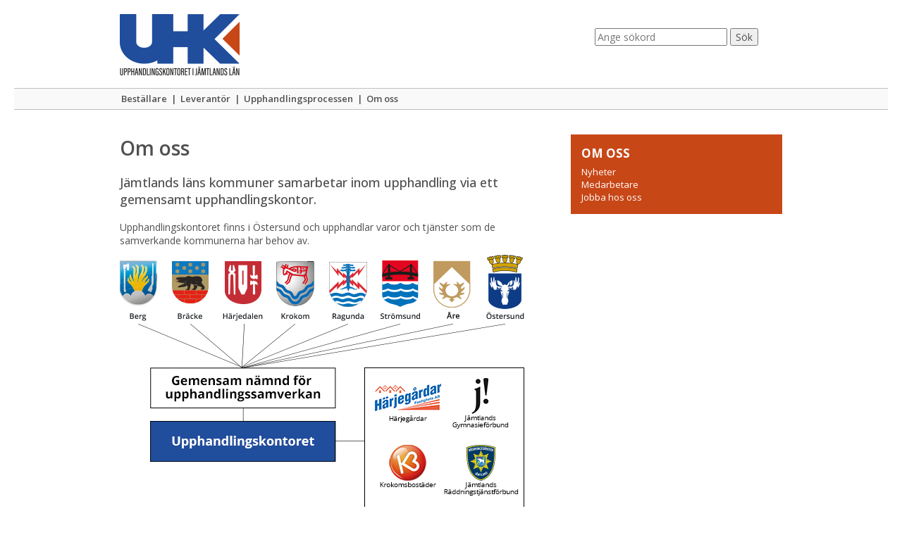

--- FILE ---
content_type: text/html;charset=UTF-8
request_url: https://www.upphandlingskontoret.se/om-oss.html
body_size: 5088
content:
<!DOCTYPE html>
<html lang="sv" class="sv-no-js sv-template-sida-med-hogermeny">
<head>
   <meta charset="UTF-8">
   <script nonce="03cd3bc0-fd9d-11f0-8fb1-ab043c1d1ce0">(function(c){c.add('sv-js');c.remove('sv-no-js');})(document.documentElement.classList)</script>
   <title>Om oss - Upphandlingskontoret</title>
   <link rel="preload" href="/sitevision/system-resource/cffceb289d1ad587171bd9ad961b1654c4c23613973e6eeb30795a826096bf50/js/jquery.js" as="script">
   <link rel="preload" href="/sitevision/system-resource/cffceb289d1ad587171bd9ad961b1654c4c23613973e6eeb30795a826096bf50/envision/envision.js" as="script">
   <link rel="preload" href="/sitevision/system-resource/cffceb289d1ad587171bd9ad961b1654c4c23613973e6eeb30795a826096bf50/js/utils.js" as="script">
   <link rel="preload" href="/sitevision/system-resource/cffceb289d1ad587171bd9ad961b1654c4c23613973e6eeb30795a826096bf50/js/portlets.js" as="script">
   <meta name="viewport" content="width=device-width, initial-scale=1, minimum-scale=1, shrink-to-fit=no">
   <meta name="dcterms.identifier" content="https://www.upphandlingskontoret.se">
   <meta name="dcterms.language" content="sv">
   <meta name="dcterms.format" content="text/html">
   <meta name="dcterms.type" content="text">
   <link rel="canonical" href="/om-oss.html">
   <link rel="stylesheet" type="text/css" href="/2.652164118825d4bae86603/1765308759866/sitevision-responsive-grids.css">
   <link rel="stylesheet" type="text/css" href="/2.652164118825d4bae86603/1765309034650/sitevision-spacing.css?directions=vertical&units=px">
   
      <link rel="stylesheet" type="text/css" href="/2.652164118825d4bae86603/auto/1761763893150/SiteVision.css">
      <link rel="stylesheet" type="text/css" href="/2.652164118825d4bae86603/3648/3761/print/SiteVision.css">
   <link rel="stylesheet" type="text/css" href="/sitevision/system-resource/cffceb289d1ad587171bd9ad961b1654c4c23613973e6eeb30795a826096bf50/css/portlets.css">
   <link rel="stylesheet" type="text/css" href="/sitevision/system-resource/cffceb289d1ad587171bd9ad961b1654c4c23613973e6eeb30795a826096bf50/envision/envision.css">

      <link rel="stylesheet" type="text/css" href="https://fonts.googleapis.com/css?family=Open+Sans:400,300,500,600,700">
      <link rel="stylesheet" type="text/css" href="/2.652164118825d4bae86603/91.652164118825d4bae86630/1765311495612/0/sv-template-asset.css">
      <script nonce="03cd3bc0-fd9d-11f0-8fb1-ab043c1d1ce0">!function(t,e){t=t||"docReady",e=e||window;var n=[],o=!1,c=!1;function d(){if(!o){o=!0;for(var t=0;t<n.length;t++)try{n[t].fn.call(window,n[t].ctx)}catch(t){console&&console.error(t)}n=[]}}function a(){"complete"===document.readyState&&d()}e[t]=function(t,e){if("function"!=typeof t)throw new TypeError("callback for docReady(fn) must be a function");o?setTimeout(function(){t(e)},1):(n.push({fn:t,ctx:e}),"complete"===document.readyState?setTimeout(d,1):c||(document.addEventListener?(document.addEventListener("DOMContentLoaded",d,!1),window.addEventListener("load",d,!1)):(document.attachEvent("onreadystatechange",a),window.attachEvent("onload",d)),c=!0))}}("svDocReady",window);</script>
      <script src="/sitevision/system-resource/cffceb289d1ad587171bd9ad961b1654c4c23613973e6eeb30795a826096bf50/js/jquery.js"></script>
      <script nonce="03cd3bc0-fd9d-11f0-8fb1-ab043c1d1ce0">
      window.sv = window.sv || {};
      sv.UNSAFE_MAY_CHANGE_AT_ANY_GIVEN_TIME_webAppExternals = {};
      sv.PageContext = {
      pageId: '4.652164118825d4bae86669',
      siteId: '2.652164118825d4bae86603',
      userIdentityId: '',
      userIdentityReadTimeout: 0,
      userLocale: 'sv',
      dev: false,
      csrfToken: '',
      html5: true,
      useServerSideEvents: false,
      nodeIsReadOnly: false
      };
   </script>
</head>
<body class=" sv-responsive  env-m-around--0">
<div  id="svid10_652164118825d4bae866ec" class="sv-layout c184"><div class="sv-vertical sv-layout sv-skip-spacer sv-template-layout c177"  id="svid10_652164118825d4bae86d98"><div class="sv-vertical sv-layout sv-skip-spacer sv-template-layout c180"  id="svid10_652164118825d4bae86eee"><div class="sv-spacer-0vt sv-vertical sv-layout sv-skip-spacer sv-template-layout" id="svid10_652164118825d4bae872f8"><div class="sv-fixed-fluid-grid sv-grid-960 sv-layout sv-skip-spacer sv-template-layout" id="svid10_652164118825d4bae876b8"><div class="sv-row sv-layout sv-skip-spacer sv-template-layout c185"  id="svid10_652164118825d4bae878ca"><div class="sv-layout sv-skip-spacer sv-column-8 sv-template-layout" id="svid10_652164118825d4bae87966"><div class="sv-image-portlet sv-portlet sv-skip-spacer sv-template-portlet
" id="svid12_652164118825d4bae86611"><div id="Bild"><!-- Bild --></div><a href="/"><img alt="Upphandlingskontoret - Upphandlingssamverkan i Jämtlands län" class="sv-noborder c178"  width="620" height="87" srcset="/images/18.652164118825d4bae86748/1684862970721/x160p/upphandlingskontoret-logotyp.png 160w, /images/18.652164118825d4bae86748/1684862970721/x320p/upphandlingskontoret-logotyp.png 320w, /images/18.652164118825d4bae86748/1684862970721/x480p/upphandlingskontoret-logotyp.png 480w, /images/18.652164118825d4bae86748/1684862970721/upphandlingskontoret-logotyp.png 620w" sizes="100vw" src="/images/18.652164118825d4bae86748/1684862970721/upphandlingskontoret-logotyp.png"></a></div>
</div>
<div class="sv-layout sv-column-4 sv-template-layout" id="svid10_652164118825d4bae8797f"><div class="sv-searchform-portlet sv-portlet sv-skip-spacer sv-template-portlet
" style="padding-top:20px;position:relative;float:no_float;text-align:center;vertical-align:middle" id="svid12_652164118825d4bae867f2"><div id="Sokruta"><!-- Sökruta --></div>

                                                                                            
<script nonce="03cd3bc0-fd9d-11f0-8fb1-ab043c1d1ce0">
svDocReady(function() {
   // Queries server for a suggestion list and shows it below the search field
   $svjq("#search12_652164118825d4bae867f2").svAutoComplete({
      source: "/4.652164118825d4bae86669/12.652164118825d4bae867f2.json?state=autoComplete",
      minLength: 2,
      delay: 200,
      selectedValueContainerId: ""
   });
   // Backwards compatibility for custom templates
   $svjq("#search12_652164118825d4bae867f2").on('focusin', function() {
      if ($svjq("#search12_652164118825d4bae867f2").val() == "Ange sökord") {
         $svjq("#search12_652164118825d4bae867f2").val("");
         return false;
      }
   });
   // Submit, blocks empty and placeholder queries
   $svjq("#search12_652164118825d4bae867f2button").on('click', function() {
      const qry = $svjq("#search12_652164118825d4bae867f2").val();
      if (qry == "" || qry == "Ange sökord") {
         return false;
      }
   });
   // Invokes the search button if user presses the enter key (needed in IE)
   $svjq("#search12_652164118825d4bae867f2").on('keypress', function(e) {
      if (e.which == 13) {
         $svjq("#search12_652164118825d4bae867f2button").trigger('focus').trigger('click');
         return false;
      }
   });
});
</script>


   <form method="get" action="/sok.html" class="sv-nomargin">
   <div>
      <label for="search12_652164118825d4bae867f2" class="svhidden">Sök</label>
      <input id="search12_652164118825d4bae867f2" class="sv-font-brodtext-utan-avstand sv-vamiddle c190"  type="text" name="query" placeholder="Ange sökord" value="" />

               <input id="search12_652164118825d4bae867f2button" type="submit" class="sv-font-brodtext-utan-avstand sv-vamiddle" name="submitButton" value="Sök" />
         </div>
</form>
</div>
</div>
</div>
</div>
</div>
<div class="sv-vertical sv-layout sv-hide-sv-bp-smartphone sv-template-layout c191"  id="svid10_652164118825d4bae873a1"><div class="sv-fixed-fluid-grid sv-grid-960 sv-layout sv-skip-spacer sv-template-layout c183"  id="svid10_652164118825d4bae87593"><div class="sv-row sv-layout sv-skip-spacer sv-template-layout" id="svid10_652164118825d4bae877f3"><div class="sv-layout sv-skip-spacer sv-column-12 sv-template-layout" id="svid10_652164118825d4bae87956"><div class="sv-jcrmenu-portlet sv-portlet sv-hide-sv-bp-smartphone sv-skip-spacer sv-template-portlet
" id="svid12_652164118825d4bae86608"><div id="Menyliggande"><!-- Meny - liggande --></div>                     
                     
         
                  
            
      <ul class="env-d--inline env-list">
                           
                           
               
                                       <li class="env-d--inline"><a href="/bestallare.html" class="sv-font-huvudmeny c176" >Beställare</a></li>
                                                               
                           
               
                                       <li class="env-d--inline"><span class="sv-font-huvudmeny c176" >| </span><a href="/leverantor.html" class="sv-font-huvudmeny c176" >Leverantör</a></li>
                                                
                           
               
                                       <li class="env-d--inline"><span class="sv-font-huvudmeny c176" >| </span><a href="/upphandlingsprocessen.html" class="sv-font-huvudmeny c176" >Upphandlingsprocessen</a></li>
                                                
                           
               
                                       <li class="env-d--inline"><span class="sv-font-huvudmeny c176" >| </span><a href="/om-oss.html" aria-current="page" class="sv-font-huvudmeny c176" >Om oss</a></li>
                                 </ul>
   </div>
</div>
</div>
</div>
</div>
<div class="sv-vertical sv-layout sv-visible-sv-bp-smartphone sv-template-layout c182"  id="svid10_652164118825d4bae8730a"><div class="sv-fixed-fluid-grid sv-grid-960 sv-layout sv-skip-spacer sv-template-layout c183"  id="svid10_652164118825d4bae875c3"><div class="sv-row sv-layout sv-skip-spacer sv-template-layout" id="svid10_652164118825d4bae8781d"><div class="sv-layout sv-skip-spacer sv-column-12 sv-template-layout" id="svid10_652164118825d4bae8795c"><div class="sv-droplistmenu-portlet sv-portlet sv-visible-sv-bp-smartphone menu-smartphone sv-skip-spacer sv-template-portlet
 c181"  id="svid12_652164118825d4bae87980"><div id="Rullgardinsmeny"><!-- Rullgardinsmeny --></div><form id="menu12_652164118825d4bae87980_form" class="env-d--inline" method="post" action="/portletaction/4.652164118825d4bae86669/12.652164118825d4bae87980;jsessionid=E48C891A82C80708A864AE3E82EE3A36">
   <div>
   <select  name="node" id="menu12_652164118825d4bae87980" title="Sidans huvudmeny" class="sv-font-huvudmeny-smartphone c174">
   <option value="4.652164118825d4bae86669">MENY</option>
   <option value="4.652164118825d4bae8669d">Beställare</option>
   <option value="4.652164118825d4bae866ca">Leverantör</option>
   <option value="4.652164118825d4bae866f1">Upphandlingsprocessen</option>
   <option value="4.652164118825d4bae86669">Om oss</option>
</select>
<input id="menu12_652164118825d4bae87980_redirectSubmit" type="submit" class="sv-font-huvudmeny-smartphone" value="Välj">
   </div>
   </form>
<script nonce="03cd3bc0-fd9d-11f0-8fb1-ab043c1d1ce0">
svDocReady(function() {
   $svjq('#menu12_652164118825d4bae87980_form').on('change', 'select', function() {$svjq('#menu12_652164118825d4bae87980_form').trigger('submit');});
   $svjq('#menu12_652164118825d4bae87980_redirectSubmit').css("display", "none");
});
</script>
</div>
</div>
</div>
</div>
</div>
</div>
<div class="sv-vertical sv-layout sv-template-layout" id="svid10_652164118825d4bae871d2"><div id="svid94_652164118825d4bae8669f"><div class="sv-vertical sv-layout sv-skip-spacer sv-template-layout" id="svid10_652164118825d4bae86cb0"><div class="sv-fixed-fluid-grid sv-grid-960 sv-layout sv-skip-spacer sv-template-layout" id="svid10_652164118825d4bae86f7f"><div class="sv-row sv-layout sv-skip-spacer sv-template-layout" id="svid10_652164118825d4bae87320"><div class="sv-layout sv-skip-spacer sv-column-8 sv-template-layout" id="svid10_652164118825d4bae875ab"><div id="svid94_652164118825d4bae86cef" class="pagecontent sv-layout"><div id="Mittenspalt"><!-- Mittenspalt --></div><div class="sv-text-portlet sv-use-margins sv-skip-spacer" id="svid12_652164118825d4bae87072"><div id="Rubrik"><!-- Rubrik --></div><div class="sv-text-portlet-content"><h1 class="heading" id="h-Omoss">Om oss<br></h1></div></div>
<div class="sv-text-portlet sv-use-margins" id="svid12_652164118825d4bae87075"><div id="Ingress"><!-- Ingress --></div><div class="sv-text-portlet-content"><p class="sv-font-ingress">Jämtlands läns kommuner samarbetar inom upphandling via ett gemensamt upphandlingskontor.</p></div></div>
<div class="sv-text-portlet sv-use-margins" id="svid12_652164118825d4bae87074"><div id="Text"><!-- Text --></div><div class="sv-text-portlet-content"><p class="normal">Upphandlingskontoret finns i Östersund och upphandlar varor och tjänster som de samverkande kommunerna har behov av.</p></div></div>
<div class="sv-image-portlet sv-portlet sv-visible-sv-bp-smartphone c194"  id="svid12_652164118825d4bae86ea9"><div id="Bild-0"><!-- Bild --></div><img alt="Organisationsskiss" class="sv-noborder c213"  width="574" height="700" srcset="/images/18.652164118825d4bae87202/1739532861026/x160p/samverkande_smal.png 160w, /images/18.652164118825d4bae87202/1739532861026/x320p/samverkande_smal.png 320w, /images/18.652164118825d4bae87202/1739532861026/x480p/samverkande_smal.png 480w, /images/18.652164118825d4bae87202/1739532861026/samverkande_smal.png 574w" sizes="100vw" src="/images/18.652164118825d4bae87202/1739532861026/samverkande_smal.png"></div>
<div class="sv-imagemap-portlet sv-portlet sv-hide-sv-bp-smartphone c194"  id="svid12_652164118825d4bae86896"><div id="Imagemap"><!-- Imagemap --></div><img alt="Organisationsskiss" id="mapsvid12_652164118825d4bae86896_img" class="sv-noborder sv-imagemap" src="/images/18.652164118825d4bae87202/1739532861026/samverkande_smal.png" usemap="#mapsvid12_652164118825d4bae86896" >

<map id="mapsvid12_652164118825d4bae86896" name="mapsvid12_652164118825d4bae86896">
   <area id="mapsvid12_652164118825d4bae868961" alt="Bergs kommun" coords="0,8,53,97" href="javascript:void(window.open('http://www.berg.se','_blank','toolbar=1,location=1,status=1,menubar=1,scrollbars=1,resizable=1'));" title="Bergs kommun" shape="rect">
   <area id="mapsvid12_652164118825d4bae868962" alt="Bräcke kommun" coords="73,8,127,95" href="javascript:void(window.open('https://www.bracke.se/foretagandeochutveckling/reglertillstandochtillsyn/upphandling.4.73773db514ee2ab085a9964.html','_blank','toolbar=1,location=1,status=1,menubar=1,scrollbars=1,resizable=1'));" title="Bräcke kommun" shape="rect">
   <area id="mapsvid12_652164118825d4bae868963" alt="Härjedalens kommun" coords="148,10,201,100" href="javascript:void(window.open('http://www.herjedalen.se','_blank','toolbar=1,location=1,status=1,menubar=1,scrollbars=1,resizable=1'));" title="Härjedalens kommun" shape="rect">
   <area id="mapsvid12_652164118825d4bae868964" alt="Krokoms kommun" coords="218,9,276,97" href="javascript:void(window.open('http://www.krokom.se','_blank','toolbar=1,location=1,status=1,menubar=1,scrollbars=1,resizable=1'));" title="Krokoms kommun" shape="rect">
   <area id="mapsvid12_652164118825d4bae868965" alt="Ragunda kommun" coords="293,10,350,96" href="javascript:void(window.open('http://www.ragunda.se','_blank','toolbar=1,location=1,status=1,menubar=1,scrollbars=1,resizable=1'));" title="Ragunda kommun" shape="rect">
   <area id="mapsvid12_652164118825d4bae868966" alt="Strömsunds kommun" coords="373,4,425,90" href="javascript:void(window.open('http://www.stromsund.se','_blank','toolbar=1,location=1,status=1,menubar=1,scrollbars=1,resizable=1'));" title="Strömsunds kommun" shape="rect">
   <area id="mapsvid12_652164118825d4bae868967" alt="Åre kommun" coords="444,6,503,95" href="javascript:void(window.open('https://are.se/naringslivjobb/upphandlingar','_blank','toolbar=1,location=1,status=1,menubar=1,scrollbars=1,resizable=1'));" title="Åre kommun" shape="rect">
   <area id="mapsvid12_652164118825d4bae868968" alt="Östersunds kommun" coords="518,0,574,97" href="javascript:void(window.open('http://www.ostersund.se','_blank','toolbar=1,location=1,status=1,menubar=1,scrollbars=1,resizable=1'));" title="Östersunds kommun" shape="rect">
   <area id="mapsvid12_652164118825d4bae868969" alt="Upphandlingskontoret" coords="41,236,307,296" href="/om-oss/medarbetare.html" title="Upphandlingskontoret" shape="rect">
   <area id="mapsvid12_652164118825d4bae8689610" alt="Härjegårdar" coords="352,170,463,242" href="javascript:void(window.open('http://www.harjegardar.se','_blank','toolbar=1,location=1,status=1,menubar=1,scrollbars=1,resizable=1'));" title="Härjegårdar" shape="rect">
   <area id="mapsvid12_652164118825d4bae8689611" alt="Jämtlands Gymnasieförbund" coords="466,164,546,253" href="javascript:void(window.open('http://www.jgy.se','_blank','toolbar=1,location=1,status=1,menubar=1,scrollbars=1,resizable=1'));" title="Jämtlands Gymnasieförbund" shape="rect">
   <area id="mapsvid12_652164118825d4bae8689612" alt="Krokomsbostäder" coords="361,258,446,333" href="javascript:void(window.open('http://www.krokomsbostader.se','_blank','toolbar=1,location=1,status=1,menubar=1,scrollbars=1,resizable=1'));" title="Krokomsbostäder" shape="rect">
   <area id="mapsvid12_652164118825d4bae8689613" alt="Jämtlands Räddningstjänstförbund" coords="448,258,564,348" href="javascript:void(window.open('https://www.rtjamtland.se/','_blank','toolbar=1,location=1,status=1,menubar=1,scrollbars=1,resizable=1'));" title="Jämtlands Räddningstjänstförbund" shape="rect">
   <area id="mapsvid12_652164118825d4bae8689614" alt="Stiftelsen Jamtli" coords="369,354,440,435" href="javascript:void(window.open('http://www.jamtli.com','_blank','toolbar=1,location=1,status=1,menubar=1,scrollbars=1,resizable=1'));" title="Stiftelsen Jamtli" shape="rect">
   <area id="mapsvid12_652164118825d4bae8689615" alt="Vatten och miljöresurs" coords="447,356,563,433" href="javascript:void(window.open('https://www.vattenmiljoresurs.se','_blank','toolbar=1,location=1,status=1,menubar=1,scrollbars=1,resizable=1'));" title="Vatten och miljöresurs" shape="rect">
   <area id="mapsvid12_652164118825d4bae8689616" alt="Bergs hyreshus" coords="368,454,452,526" href="javascript:void(window.open('https://www.bergshyreshus.se','_blank','toolbar=1,location=1,status=1,menubar=1,scrollbars=1,resizable=1'));" title="Bergs hyreshus" shape="rect">
   <area id="mapsvid12_652164118825d4bae8689617" alt="Biogas i Jämtland-Härjedalen" coords="456,457,566,535" href="javascript:void(window.open('https://www.biogasjh.se/','_blank','toolbar=1,location=1,status=1,menubar=1,scrollbars=1,resizable=1'));" title="Biogas i Jämtland-Härjedalen" shape="rect">
   <area id="mapsvid12_652164118825d4bae8689618" alt="Inlandsbanan" coords="358,564,459,627" href="javascript:void(window.open('https://inlandsbanan.se/','_blank','toolbar=1,location=1,status=1,menubar=1,scrollbars=1,resizable=1'));" title="Inlandsbanan" shape="rect">
   <area id="mapsvid12_652164118825d4bae8689619" alt="Kommunförbundet Jämtland Härjedalen" coords="459,555,573,640" href="javascript:void(window.open('https://kfjh.se/','_blank','toolbar=1,location=1,status=1,menubar=1,scrollbars=1,resizable=1'));" title="Kommunförbundet Jämtland Härjedalen" shape="rect">
</map></div>
<div class="sv-text-portlet sv-use-margins" id="svid12_652164118825d4bae8716b"><div id="Text2"><!-- Text 2 --></div><div class="sv-text-portlet-content"><p class="normal">Kontoret styrs politiskt via Gemensam nämnd för upphandlingssamverkan (GNU).</p><p class="normal">Biogas i Jämtland-Härjedalen AB, Jamtli, Jämtlands Gymnasieförbund, Jämtlands Räddningstjänstförbund, Härjegårdar AB samt Krokomsbostäder AB köper motsvarande tjänster av oss.</p></div></div>
</div></div>
<div class="sv-layout sv-column-4 sv-decoration-RutaOrange sv-template-layout" id="svid10_652164118825d4bae875ac"><div class="sv-text-portlet sv-use-margins sv-skip-spacer sv-template-portlet
" id="svid12_652164118825d4bae878b2"><div id="Text1"><!-- Text 1 --></div><div class="sv-text-portlet-content"><h2 class="sv-font-undermeny-rubrik" id="h-Omoss-0">Om oss<br></h2></div></div>
<div class="sv-nestedlistmenu-portlet sv-portlet sv-template-portlet
" id="svid12_652164118825d4bae8662f"><div id="Listmeny"><!-- Listmeny --></div>
<div class="12.652164118825d4bae8662f">
         <ul class="env-p-around--0 c193" >
            <li class="env-m-around--0 env-p-around--0">
               <a href="/om-oss/nyheter.html" class="sv-font-undermeny">Nyheter</a>
            </li>
            <li class="env-m-around--0 env-p-around--0">
               <a href="/om-oss/medarbetare.html" class="sv-font-undermeny">Medarbetare</a>
            </li>
            <li class="env-m-around--0 env-p-around--0">
               <a href="/om-oss/jobba-hos-oss.html" class="sv-font-undermeny">Jobba hos oss</a>
            </li>
         </ul>
</div>
</div>
</div>
</div>
</div>
</div>
</div></div>
<div class="sv-vertical sv-layout sv-template-layout c187"  id="svid10_652164118825d4bae871d3"><div class="sv-vertical sv-layout sv-hide-sv-bp-smartphone sv-skip-spacer sv-template-layout c179"  id="svid10_652164118825d4bae87394"><div class="sv-fixed-fluid-grid sv-grid-960 sv-layout sv-skip-spacer sv-template-layout c183"  id="svid10_652164118825d4bae87650"><div class="sv-row sv-layout sv-skip-spacer sv-template-layout" id="svid10_652164118825d4bae8788a"><div class="sv-layout sv-skip-spacer sv-column-12 sv-template-layout" id="svid10_652164118825d4bae87961"><div class="sv-imagemap-portlet sv-portlet sv-hide-sv-bp-smartphone sv-skip-spacer sv-template-portlet
" id="svid12_652164118825d4bae8762c"><div id="Imagemap-0"><!-- Imagemap --></div><img alt="Samarbetsparter" id="mapsvid12_652164118825d4bae8762c_img" class="sv-noborder sv-imagemap" src="/images/18.652164118825d4bae87404/1739532436706/sidfot.png" usemap="#mapsvid12_652164118825d4bae8762c" >

<map id="mapsvid12_652164118825d4bae8762c" name="mapsvid12_652164118825d4bae8762c">
   <area id="mapsvid12_652164118825d4bae8762c1" alt="Bergs kommun" coords="0,0,30,42" href="javascript:void(window.open('http://www.berg.se','_blank','toolbar=1,location=1,status=1,menubar=1,scrollbars=1,resizable=1'));" title="Bergs kommun" shape="rect">
   <area id="mapsvid12_652164118825d4bae8762c2" alt="Bräcke kommun" coords="34,0,65,41" href="javascript:void(window.open('https://www.bracke.se/foretagandeochutveckling/reglertillstandochtillsyn/upphandling.4.73773db514ee2ab085a9964.html','_blank','toolbar=1,location=1,status=1,menubar=1,scrollbars=1,resizable=1'));" title="Bräcke kommun" shape="rect">
   <area id="mapsvid12_652164118825d4bae8762c3" alt="Härjedalens kommun" coords="64,0,97,41" href="javascript:void(window.open('http://www.herjedalen.se','_blank','toolbar=1,location=1,status=1,menubar=1,scrollbars=1,resizable=1'));" title="Härjedalens kommun" shape="rect">
   <area id="mapsvid12_652164118825d4bae8762c4" alt="Krokoms kommun" coords="99,0,132,41" href="javascript:void(window.open('http://www.krokom.se','_blank','toolbar=1,location=1,status=1,menubar=1,scrollbars=1,resizable=1'));" title="Krokoms kommun" shape="rect">
   <area id="mapsvid12_652164118825d4bae8762c5" alt="Ragunda kommun" coords="132,0,163,41" href="javascript:void(window.open('http://www.ragunda.se','_blank','toolbar=1,location=1,status=1,menubar=1,scrollbars=1,resizable=1'));" title="Ragunda kommun" shape="rect">
   <area id="mapsvid12_652164118825d4bae8762c6" alt="Strömsunds kommun" coords="166,2,199,41" href="javascript:void(window.open('http://www.stromsund.se','_blank','toolbar=1,location=1,status=1,menubar=1,scrollbars=1,resizable=1'));" title="Strömsunds kommun" shape="rect">
   <area id="mapsvid12_652164118825d4bae8762c7" alt="Åre kommun" coords="198,0,268,41" href="javascript:void(window.open('https://www.are.se','_blank','toolbar=1,location=1,status=1,menubar=1,scrollbars=1,resizable=1'));" title="Åre kommun" shape="rect">
   <area id="mapsvid12_652164118825d4bae8762c8" alt="Östersunds kommun" coords="309,0,338,41" href="javascript:void(window.open('http://www.ostersund.se','_blank','toolbar=1,location=1,status=1,menubar=1,scrollbars=1,resizable=1'));" title="Östersunds kommun" shape="rect">
   <area id="mapsvid12_652164118825d4bae8762c9" alt="Jamtli" coords="305,0,342,41" href="javascript:void(window.open('http://www.jamtli.com','_blank','toolbar=1,location=1,status=1,menubar=1,scrollbars=1,resizable=1'));" title="Jamtli" shape="rect">
   <area id="mapsvid12_652164118825d4bae8762c10" alt="Härjegårdar" coords="342,0,400,41" href="javascript:void(window.open('http://www.harjegardar.se','_blank','toolbar=1,location=1,status=1,menubar=1,scrollbars=1,resizable=1'));" title="Härjegårdar" shape="rect">
   <area id="mapsvid12_652164118825d4bae8762c11" alt="Jämtlands Gymnasieförbund" coords="400,2,429,41" href="javascript:void(window.open('http://www.jgy.se','_blank','toolbar=1,location=1,status=1,menubar=1,scrollbars=1,resizable=1'));" title="Jämtlands Gymnasieförbund" shape="rect">
   <area id="mapsvid12_652164118825d4bae8762c12" alt="Jämtlands Räddningstjänstförbund" coords="426,0,457,41" href="javascript:void(window.open('https://www.rtjamtland.se/','_blank','toolbar=1,location=1,status=1,menubar=1,scrollbars=1,resizable=1'));" title="Jämtlands Räddningstjänstförbund" shape="rect">
   <area id="mapsvid12_652164118825d4bae8762c13" alt="Krokomsbostäder" coords="461,0,494,41" href="javascript:void(window.open('http://www.krokomsbostader.se','_blank','toolbar=1,location=1,status=1,menubar=1,scrollbars=1,resizable=1'));" title="Krokomsbostäder" shape="rect">
   <area id="mapsvid12_652164118825d4bae8762c14" alt="Vatten och miljöresurs" coords="504,0,553,41" href="javascript:void(window.open('https://www.vattenmiljoresurs.se','_blank','toolbar=1,location=1,status=1,menubar=1,scrollbars=1,resizable=1'));" title="Vatten och miljöresurs" shape="rect">
   <area id="mapsvid12_652164118825d4bae8762c15" alt="Bergs hyreshus" coords="554,0,629,41" href="javascript:void(window.open('https://bergshyreshus.se/','_blank','toolbar=1,location=1,status=1,menubar=1,scrollbars=1,resizable=1'));" title="Bergs hyreshus" shape="rect">
   <area id="mapsvid12_652164118825d4bae8762c16" alt="Biogas i Jämtland-Härjedalen" coords="627,0,702,41" href="javascript:void(window.open('https://www.biogasjh.se/','_blank','toolbar=1,location=1,status=1,menubar=1,scrollbars=1,resizable=1'));" title="Biogas i Jämtland-Härjedalen" shape="rect">
   <area id="mapsvid12_652164118825d4bae8762c17" alt="Inlandsbanan" coords="710,0,789,41" href="javascript:void(window.open('https://inlandsbanan.se/','_blank','toolbar=1,location=1,status=1,menubar=1,scrollbars=1,resizable=1'));" title="Inlandsbanan" shape="rect">
   <area id="mapsvid12_652164118825d4bae8762c18" alt="Kommunförbundet Jämtland Härjedalen" coords="803,0,866,41" href="javascript:void(window.open('https://kfjh.se/','_blank','toolbar=1,location=1,status=1,menubar=1,scrollbars=1,resizable=1'));" title="Kommunförbundet Jämtland Härjedalen" shape="rect">
</map></div>
<div class="sv-image-portlet sv-portlet sv-visible-sv-bp-smartphone sv-template-portlet
" id="svid12_652164118825d4bae87649"><div id="Bild1"><!-- Bild 1 --></div><img alt="Samarbetsparter" class="sv-noborder c188"  width="1025" height="42" srcset="/images/18.652164118825d4bae87404/1739532436706/x160p/sidfot.png 160w, /images/18.652164118825d4bae87404/1739532436706/x320p/sidfot.png 320w, /images/18.652164118825d4bae87404/1739532436706/x480p/sidfot.png 480w, /images/18.652164118825d4bae87404/1739532436706/x640p/sidfot.png 640w, /images/18.652164118825d4bae87404/1739532436706/x800p/sidfot.png 800w, /images/18.652164118825d4bae87404/1739532436706/x960p/sidfot.png 960w, /images/18.652164118825d4bae87404/1739532436706/sidfot.png 1025w" sizes="100vw" src="/images/18.652164118825d4bae87404/1739532436706/sidfot.png"></div>
</div>
</div>
</div>
</div>
<div class="sv-text-portlet sv-use-margins sv-template-portlet
" id="svid12_652164118825d4bae86735"><div id="Text-0"><!-- Text --></div><div class="sv-text-portlet-content"><p class="sv-font-liten-text sv-text-align-center"><a href="/tillganglighet-for-upphandlingskontorets-webbplats.html">Tillgänglighetsredogörelse</a></p></div></div>
</div>
</div>
</div>




<script src="/sitevision/system-resource/cffceb289d1ad587171bd9ad961b1654c4c23613973e6eeb30795a826096bf50/envision/envision.js"></script>
<script src="/sitevision/system-resource/cffceb289d1ad587171bd9ad961b1654c4c23613973e6eeb30795a826096bf50/js/utils.js"></script>
<script src="/sitevision/system-resource/cffceb289d1ad587171bd9ad961b1654c4c23613973e6eeb30795a826096bf50/js/portlets.js"></script>

</body>
</html>

--- FILE ---
content_type: text/css
request_url: https://www.upphandlingskontoret.se/2.652164118825d4bae86603/1765308759866/sitevision-responsive-grids.css
body_size: 3071
content:
*[class*='sv-row'] *[class*='sv-row']{width:auto;max-width:none;min-width:0}*[class*='sv-push-'],*[class*='sv-pull-']{position:relative}.sv-grid *[class*="sv-column-"] + *[class*="sv-column-"]:last-child,.sv-fixed-fluid-grid *[class*="sv-column-"] + *[class*="sv-column-"]:last-child,.sv-fluid-grid *[class*="sv-column-"] + *[class*="sv-column-"]:last-child{float:right}/** * Need to override the float right setting on pushed and * pulled elements */.sv-grid *[class*="sv-column-"] + *[class*="sv-column-"].sv-dead-end,.sv-grid *[class*="sv-column-"] + *[class*='sv-push-']:last-child,.sv-grid *[class*="sv-column-"] + *[class*='sv-pull-']:last-child,.sv-fluid-grid *[class*="sv-column-"] + *[class*="sv-column-"].sv-dead-end,.sv-fluid-grid *[class*="sv-column-"] + *[class*='sv-push-']:last-child,.sv-fluid-grid *[class*="sv-column-"] + *[class*='sv-pull-']:last-child,.sv-fixed-fluid-grid *[class*="sv-column-"] + *[class*="sv-column-"].sv-dead-end,.sv-fixed-fluid-grid *[class*="sv-column-"] + *[class*='sv-push-']:last-child,.sv-fixed-fluid-grid *[class*="sv-column-"] + *[class*='sv-pull-']:last-child{float:left}.sv-column-1,.sv-column-2,.sv-column-3,.sv-column-4,.sv-column-5,.sv-column-6,.sv-column-7,.sv-column-8,.sv-column-9,.sv-column-10,.sv-column-11,.sv-column-12{float:left;display:inline;-webkit-box-sizing:border-box;-moz-box-sizing:border-box;box-sizing:border-box}.sv-row{margin-right:auto;margin-left:auto}.sv-row:before,.sv-row:after{content:" ";display:table}.sv-row:after{clear:both}.sv-grid .sv-row *[class*='sv-column']:first-of-type,.sv-fluid-grid .sv-row *[class*='sv-column']:first-of-type,.sv-fixed-fluid-grid .sv-row *[class*='sv-column']:first-of-type,.sv-fixed-fluid-grid .sv-row .sv-row *[class*='sv-column']:first-of-type{margin-left:0}.sv-grid-960{margin-right:auto;margin-left:auto;}.sv-grid-960.sv-grid{width:940px}.sv-grid-960.sv-fluid-grid,.sv-grid-960.sv-fixed-fluid-grid{max-width:940px;width:97%}.sv-grid.sv-grid-960 .sv-column-1,.sv-grid.sv-grid-960 .sv-column-2,.sv-grid.sv-grid-960 .sv-column-3,.sv-grid.sv-grid-960 .sv-column-4,.sv-grid.sv-grid-960 .sv-column-5,.sv-grid.sv-grid-960 .sv-column-6,.sv-grid.sv-grid-960 .sv-column-7,.sv-grid.sv-grid-960 .sv-column-8,.sv-grid.sv-grid-960 .sv-column-9,.sv-grid.sv-grid-960 .sv-column-10,.sv-grid.sv-grid-960 .sv-column-11,.sv-grid.sv-grid-960 .sv-column-12{margin-left:20px}.sv-fluid-grid.sv-grid-960 .sv-column-1,.sv-fixed-fluid-grid.sv-grid-960 .sv-column-1,.sv-fluid-grid.sv-grid-960 .sv-column-2,.sv-fixed-fluid-grid.sv-grid-960 .sv-column-2,.sv-fluid-grid.sv-grid-960 .sv-column-3,.sv-fixed-fluid-grid.sv-grid-960 .sv-column-3,.sv-fluid-grid.sv-grid-960 .sv-column-4,.sv-fixed-fluid-grid.sv-grid-960 .sv-column-4,.sv-fluid-grid.sv-grid-960 .sv-column-5,.sv-fixed-fluid-grid.sv-grid-960 .sv-column-5,.sv-fluid-grid.sv-grid-960 .sv-column-6,.sv-fixed-fluid-grid.sv-grid-960 .sv-column-6,.sv-fluid-grid.sv-grid-960 .sv-column-7,.sv-fixed-fluid-grid.sv-grid-960 .sv-column-7,.sv-fluid-grid.sv-grid-960 .sv-column-8,.sv-fixed-fluid-grid.sv-grid-960 .sv-column-8,.sv-fluid-grid.sv-grid-960 .sv-column-9,.sv-fixed-fluid-grid.sv-grid-960 .sv-column-9,.sv-fluid-grid.sv-grid-960 .sv-column-10,.sv-fixed-fluid-grid.sv-grid-960 .sv-column-10,.sv-fluid-grid.sv-grid-960 .sv-column-11,.sv-fixed-fluid-grid.sv-grid-960 .sv-column-11,.sv-fluid-grid.sv-grid-960 .sv-column-12,.sv-fixed-fluid-grid.sv-grid-960 .sv-column-12{margin-left:2.127659574468085%;}.sv-grid-960.sv-grid .sv-column-12{width:940px}.sv-grid-960.sv-grid .sv-column-11{width:860px}.sv-grid-960.sv-grid .sv-column-10{width:779.9999999999999px}.sv-grid-960.sv-grid .sv-column-9{width:700px}.sv-grid-960.sv-grid .sv-column-8{width:620px}.sv-grid-960.sv-grid .sv-column-7{width:539.9999999999999px}.sv-grid-960.sv-grid .sv-column-6{width:460px}.sv-grid-960.sv-grid .sv-column-5{width:379.99999999999994px}.sv-grid-960.sv-grid .sv-column-4{width:300px}.sv-grid-960.sv-grid .sv-column-3{width:220px}.sv-grid-960.sv-grid .sv-column-2{width:140px}.sv-grid-960.sv-grid .sv-column-1{width:59.99999999999999px}.sv-grid-960.sv-fluid-grid .sv-column-12{width:100%;}.sv-grid-960.sv-fluid-grid .sv-column-11{width:91.48936170212764%;}.sv-grid-960.sv-fluid-grid .sv-column-10{width:82.9787234042553%;}.sv-grid-960.sv-fluid-grid .sv-column-9{width:74.46808510638297%;}.sv-grid-960.sv-fluid-grid .sv-column-8{width:65.95744680851062%;}.sv-grid-960.sv-fluid-grid .sv-column-7{width:57.44680851063829%;}.sv-grid-960.sv-fluid-grid .sv-column-6{width:48.93617021276595%;}.sv-grid-960.sv-fluid-grid .sv-column-5{width:40.42553191489361%;}.sv-grid-960.sv-fluid-grid .sv-column-4{width:31.91489361702127%;}.sv-grid-960.sv-fluid-grid .sv-column-3{width:23.404255319148934%;}.sv-grid-960.sv-fluid-grid .sv-column-2{width:14.893617021276594%;}.sv-grid-960.sv-fluid-grid .sv-column-1{width:6.382978723404254%;}.sv-grid-960.sv-fixed-fluid-grid .sv-column-12{width:100%;}.sv-grid-960.sv-fixed-fluid-grid .sv-column-12 .sv-column-12{width:100%;margin-left:2.127659574468085%;}.sv-grid-960.sv-fixed-fluid-grid .sv-column-12 .sv-column-11{width:91.48936170212764%;margin-left:2.127659574468085%;}.sv-grid-960.sv-fixed-fluid-grid .sv-column-12 .sv-column-10{width:82.9787234042553%;margin-left:2.127659574468085%;}.sv-grid-960.sv-fixed-fluid-grid .sv-column-12 .sv-column-9{width:74.46808510638297%;margin-left:2.127659574468085%;}.sv-grid-960.sv-fixed-fluid-grid .sv-column-12 .sv-column-8{width:65.95744680851062%;margin-left:2.127659574468085%;}.sv-grid-960.sv-fixed-fluid-grid .sv-column-12 .sv-column-7{width:57.44680851063829%;margin-left:2.127659574468085%;}.sv-grid-960.sv-fixed-fluid-grid .sv-column-12 .sv-column-6{width:48.93617021276595%;margin-left:2.127659574468085%;}.sv-grid-960.sv-fixed-fluid-grid .sv-column-12 .sv-column-5{width:40.42553191489361%;margin-left:2.127659574468085%;}.sv-grid-960.sv-fixed-fluid-grid .sv-column-12 .sv-column-4{width:31.914893617021274%;margin-left:2.127659574468085%;}.sv-grid-960.sv-fixed-fluid-grid .sv-column-12 .sv-column-3{width:23.404255319148934%;margin-left:2.127659574468085%;}.sv-grid-960.sv-fixed-fluid-grid .sv-column-12 .sv-column-2{width:14.893617021276595%;margin-left:2.127659574468085%;}.sv-grid-960.sv-fixed-fluid-grid .sv-column-12 .sv-column-1{width:6.382978723404255%;margin-left:2.127659574468085%;}.sv-grid-960.sv-fixed-fluid-grid .sv-column-11{width:91.48936170212764%;}.sv-grid-960.sv-fixed-fluid-grid .sv-column-11 .sv-column-11{width:100%;margin-left:2.325581395348838%;}.sv-grid-960.sv-fixed-fluid-grid .sv-column-11 .sv-column-10{width:90.69767441860466%;margin-left:2.325581395348838%;}.sv-grid-960.sv-fixed-fluid-grid .sv-column-11 .sv-column-9{width:81.39534883720931%;margin-left:2.325581395348838%;}.sv-grid-960.sv-fixed-fluid-grid .sv-column-11 .sv-column-8{width:72.09302325581396%;margin-left:2.325581395348838%;}.sv-grid-960.sv-fixed-fluid-grid .sv-column-11 .sv-column-7{width:62.79069767441862%;margin-left:2.325581395348838%;}.sv-grid-960.sv-fixed-fluid-grid .sv-column-11 .sv-column-6{width:53.48837209302326%;margin-left:2.325581395348838%;}.sv-grid-960.sv-fixed-fluid-grid .sv-column-11 .sv-column-5{width:44.186046511627914%;margin-left:2.325581395348838%;}.sv-grid-960.sv-fixed-fluid-grid .sv-column-11 .sv-column-4{width:34.883720930232556%;margin-left:2.325581395348838%;}.sv-grid-960.sv-fixed-fluid-grid .sv-column-11 .sv-column-3{width:25.581395348837212%;margin-left:2.325581395348838%;}.sv-grid-960.sv-fixed-fluid-grid .sv-column-11 .sv-column-2{width:16.27906976744186%;margin-left:2.325581395348838%;}.sv-grid-960.sv-fixed-fluid-grid .sv-column-11 .sv-column-1{width:6.976744186046512%;margin-left:2.325581395348838%;}.sv-grid-960.sv-fixed-fluid-grid .sv-column-10{width:82.9787234042553%;}.sv-grid-960.sv-fixed-fluid-grid .sv-column-10 .sv-column-10{width:100%;margin-left:2.5641025641025643%;}.sv-grid-960.sv-fixed-fluid-grid .sv-column-10 .sv-column-9{width:89.74358974358975%;margin-left:2.5641025641025643%;}.sv-grid-960.sv-fixed-fluid-grid .sv-column-10 .sv-column-8{width:79.48717948717949%;margin-left:2.5641025641025643%;}.sv-grid-960.sv-fixed-fluid-grid .sv-column-10 .sv-column-7{width:69.23076923076924%;margin-left:2.5641025641025643%;}.sv-grid-960.sv-fixed-fluid-grid .sv-column-10 .sv-column-6{width:58.97435897435898%;margin-left:2.5641025641025643%;}.sv-grid-960.sv-fixed-fluid-grid .sv-column-10 .sv-column-5{width:48.717948717948715%;margin-left:2.5641025641025643%;}.sv-grid-960.sv-fixed-fluid-grid .sv-column-10 .sv-column-4{width:38.46153846153846%;margin-left:2.5641025641025643%;}.sv-grid-960.sv-fixed-fluid-grid .sv-column-10 .sv-column-3{width:28.205128205128204%;margin-left:2.5641025641025643%;}.sv-grid-960.sv-fixed-fluid-grid .sv-column-10 .sv-column-2{width:17.94871794871795%;margin-left:2.5641025641025643%;}.sv-grid-960.sv-fixed-fluid-grid .sv-column-10 .sv-column-1{width:7.6923076923076925%;margin-left:2.5641025641025643%;}.sv-grid-960.sv-fixed-fluid-grid .sv-column-9{width:74.46808510638297%;}.sv-grid-960.sv-fixed-fluid-grid .sv-column-9 .sv-column-9{width:100%;margin-left:2.857142857142857%;}.sv-grid-960.sv-fixed-fluid-grid .sv-column-9 .sv-column-8{width:88.57142857142856%;margin-left:2.857142857142857%;}.sv-grid-960.sv-fixed-fluid-grid .sv-column-9 .sv-column-7{width:77.14285714285715%;margin-left:2.857142857142857%;}.sv-grid-960.sv-fixed-fluid-grid .sv-column-9 .sv-column-6{width:65.71428571428571%;margin-left:2.857142857142857%;}.sv-grid-960.sv-fixed-fluid-grid .sv-column-9 .sv-column-5{width:54.285714285714285%;margin-left:2.857142857142857%;}.sv-grid-960.sv-fixed-fluid-grid .sv-column-9 .sv-column-4{width:42.857142857142854%;margin-left:2.857142857142857%;}.sv-grid-960.sv-fixed-fluid-grid .sv-column-9 .sv-column-3{width:31.428571428571427%;margin-left:2.857142857142857%;}.sv-grid-960.sv-fixed-fluid-grid .sv-column-9 .sv-column-2{width:20%;margin-left:2.857142857142857%;}.sv-grid-960.sv-fixed-fluid-grid .sv-column-9 .sv-column-1{width:8.571428571428571%;margin-left:2.857142857142857%;}.sv-grid-960.sv-fixed-fluid-grid .sv-column-8{width:65.95744680851062%;}.sv-grid-960.sv-fixed-fluid-grid .sv-column-8 .sv-column-8{width:100%;margin-left:3.225806451612904%;}.sv-grid-960.sv-fixed-fluid-grid .sv-column-8 .sv-column-7{width:87.0967741935484%;margin-left:3.225806451612904%;}.sv-grid-960.sv-fixed-fluid-grid .sv-column-8 .sv-column-6{width:74.19354838709677%;margin-left:3.225806451612904%;}.sv-grid-960.sv-fixed-fluid-grid .sv-column-8 .sv-column-5{width:61.29032258064516%;margin-left:3.225806451612904%;}.sv-grid-960.sv-fixed-fluid-grid .sv-column-8 .sv-column-4{width:48.38709677419355%;margin-left:3.225806451612904%;}.sv-grid-960.sv-fixed-fluid-grid .sv-column-8 .sv-column-3{width:35.483870967741936%;margin-left:3.225806451612904%;}.sv-grid-960.sv-fixed-fluid-grid .sv-column-8 .sv-column-2{width:22.580645161290324%;margin-left:3.225806451612904%;}.sv-grid-960.sv-fixed-fluid-grid .sv-column-8 .sv-column-1{width:9.67741935483871%;margin-left:3.225806451612904%;}.sv-grid-960.sv-fixed-fluid-grid .sv-column-7{width:57.44680851063829%;}.sv-grid-960.sv-fixed-fluid-grid .sv-column-7 .sv-column-7{width:100%;margin-left:3.703703703703704%;}.sv-grid-960.sv-fixed-fluid-grid .sv-column-7 .sv-column-6{width:85.18518518518519%;margin-left:3.703703703703704%;}.sv-grid-960.sv-fixed-fluid-grid .sv-column-7 .sv-column-5{width:70.37037037037037%;margin-left:3.703703703703704%;}.sv-grid-960.sv-fixed-fluid-grid .sv-column-7 .sv-column-4{width:55.55555555555555%;margin-left:3.703703703703704%;}.sv-grid-960.sv-fixed-fluid-grid .sv-column-7 .sv-column-3{width:40.74074074074075%;margin-left:3.703703703703704%;}.sv-grid-960.sv-fixed-fluid-grid .sv-column-7 .sv-column-2{width:25.925925925925924%;margin-left:3.703703703703704%;}.sv-grid-960.sv-fixed-fluid-grid .sv-column-7 .sv-column-1{width:11.11111111111111%;margin-left:3.703703703703704%;}.sv-grid-960.sv-fixed-fluid-grid .sv-column-6{width:48.93617021276595%;}.sv-grid-960.sv-fixed-fluid-grid .sv-column-6 .sv-column-6{width:100%;margin-left:4.347826086956522%;}.sv-grid-960.sv-fixed-fluid-grid .sv-column-6 .sv-column-5{width:82.6086956521739%;margin-left:4.347826086956522%;}.sv-grid-960.sv-fixed-fluid-grid .sv-column-6 .sv-column-4{width:65.21739130434783%;margin-left:4.347826086956522%;}.sv-grid-960.sv-fixed-fluid-grid .sv-column-6 .sv-column-3{width:47.82608695652174%;margin-left:4.347826086956522%;}.sv-grid-960.sv-fixed-fluid-grid .sv-column-6 .sv-column-2{width:30.434782608695656%;margin-left:4.347826086956522%;}.sv-grid-960.sv-fixed-fluid-grid .sv-column-6 .sv-column-1{width:13.043478260869565%;margin-left:4.347826086956522%;}.sv-grid-960.sv-fixed-fluid-grid .sv-column-5{width:40.42553191489361%;}.sv-grid-960.sv-fixed-fluid-grid .sv-column-5 .sv-column-5{width:100%;margin-left:5.2631578947368425%;}.sv-grid-960.sv-fixed-fluid-grid .sv-column-5 .sv-column-4{width:78.94736842105263%;margin-left:5.2631578947368425%;}.sv-grid-960.sv-fixed-fluid-grid .sv-column-5 .sv-column-3{width:57.89473684210527%;margin-left:5.2631578947368425%;}.sv-grid-960.sv-fixed-fluid-grid .sv-column-5 .sv-column-2{width:36.84210526315789%;margin-left:5.2631578947368425%;}.sv-grid-960.sv-fixed-fluid-grid .sv-column-5 .sv-column-1{width:15.789473684210526%;margin-left:5.2631578947368425%;}.sv-grid-960.sv-fixed-fluid-grid .sv-column-4{width:31.91489361702127%;}.sv-grid-960.sv-fixed-fluid-grid .sv-column-4 .sv-column-4{width:100%;margin-left:6.666666666666668%;}.sv-grid-960.sv-fixed-fluid-grid .sv-column-4 .sv-column-3{width:73.33333333333334%;margin-left:6.666666666666668%;}.sv-grid-960.sv-fixed-fluid-grid .sv-column-4 .sv-column-2{width:46.666666666666664%;margin-left:6.666666666666668%;}.sv-grid-960.sv-fixed-fluid-grid .sv-column-4 .sv-column-1{width:20%;margin-left:6.666666666666668%;}.sv-grid-960.sv-fixed-fluid-grid .sv-column-3{width:23.404255319148934%;}.sv-grid-960.sv-fixed-fluid-grid .sv-column-3 .sv-column-3{width:100%;margin-left:9.090909090909092%;}.sv-grid-960.sv-fixed-fluid-grid .sv-column-3 .sv-column-2{width:63.63636363636363%;margin-left:9.090909090909092%;}.sv-grid-960.sv-fixed-fluid-grid .sv-column-3 .sv-column-1{width:27.27272727272727%;margin-left:9.090909090909092%;}.sv-grid-960.sv-fixed-fluid-grid .sv-column-2{width:14.893617021276594%;}.sv-grid-960.sv-fixed-fluid-grid .sv-column-2 .sv-column-2{width:100%;margin-left:14.285714285714288%;}.sv-grid-960.sv-fixed-fluid-grid .sv-column-2 .sv-column-1{width:42.857142857142854%;margin-left:14.285714285714288%;}.sv-grid-960.sv-fixed-fluid-grid .sv-column-1{width:6.382978723404254%;}.sv-grid-960.sv-fixed-fluid-grid .sv-column-1 .sv-column-1{width:100%;margin-left:33.333333333333336%;}.sv-grid-960.sv-grid .sv-push-1{left:80px}.sv-grid-960.sv-grid .sv-pull-1{left:-80px}.sv-grid-960.sv-grid .sv-pull-1:first-child{left:-59.99999999999999px}.sv-grid-960.sv-grid .sv-push-2{left:160px}.sv-grid-960.sv-grid .sv-pull-2{left:-160px}.sv-grid-960.sv-grid .sv-pull-2:first-child{left:-140px}.sv-grid-960.sv-grid .sv-push-3{left:240px}.sv-grid-960.sv-grid .sv-pull-3{left:-240px}.sv-grid-960.sv-grid .sv-pull-3:first-child{left:-220px}.sv-grid-960.sv-grid .sv-push-4{left:320px}.sv-grid-960.sv-grid .sv-pull-4{left:-320px}.sv-grid-960.sv-grid .sv-pull-4:first-child{left:-300px}.sv-grid-960.sv-grid .sv-push-5{left:399.99999999999994px}.sv-grid-960.sv-grid .sv-pull-5{left:-399.99999999999994px}.sv-grid-960.sv-grid .sv-pull-5:first-child{left:-379.99999999999994px}.sv-grid-960.sv-grid .sv-push-6{left:480px}.sv-grid-960.sv-grid .sv-pull-6{left:-480px}.sv-grid-960.sv-grid .sv-pull-6:first-child{left:-460px}.sv-grid-960.sv-grid .sv-push-7{left:559.9999999999999px}.sv-grid-960.sv-grid .sv-pull-7{left:-559.9999999999999px}.sv-grid-960.sv-grid .sv-pull-7:first-child{left:-539.9999999999999px}.sv-grid-960.sv-grid .sv-push-8{left:640px}.sv-grid-960.sv-grid .sv-pull-8{left:-640px}.sv-grid-960.sv-grid .sv-pull-8:first-child{left:-620px}.sv-grid-960.sv-grid .sv-push-9{left:720px}.sv-grid-960.sv-grid .sv-pull-9{left:-720px}.sv-grid-960.sv-grid .sv-pull-9:first-child{left:-700px}.sv-grid-960.sv-grid .sv-push-10{left:799.9999999999999px}.sv-grid-960.sv-grid .sv-pull-10{left:-799.9999999999999px}.sv-grid-960.sv-grid .sv-pull-10:first-child{left:-779.9999999999999px}.sv-grid-960.sv-grid .sv-push-11{left:880px}.sv-grid-960.sv-grid .sv-pull-11{left:-880px}.sv-grid-960.sv-grid .sv-pull-11:first-child{left:-860px}.sv-grid-960.sv-grid .sv-push-12{left:960px}.sv-grid-960.sv-grid .sv-pull-12{left:-960px}.sv-grid-960.sv-grid .sv-pull-12:first-child{left:-940px}.sv-grid-960.sv-fixed-fluid-grid .sv-push-12{left:102.12765957446808%}.sv-grid-960.sv-fixed-fluid-grid .sv-pull-12{left:-102.12765957446808%}.sv-grid-960.sv-fixed-fluid-grid .sv-pull-12:first-child{left:-100%}.sv-grid-960.sv-fixed-fluid-grid .sv-column-12 .sv-push-12{left:102.12765957446808%}.sv-grid-960.sv-fixed-fluid-grid .sv-column-12 .sv-pull-12{left:-102.12765957446808%}.sv-grid-960.sv-fixed-fluid-grid .sv-column-12 .sv-pull-12:first-child{left:-100%}.sv-grid-960.sv-fixed-fluid-grid .sv-column-12 .sv-push-11{left:93.61702127659572%}.sv-grid-960.sv-fixed-fluid-grid .sv-column-12 .sv-pull-11{left:-93.61702127659572%}.sv-grid-960.sv-fixed-fluid-grid .sv-column-12 .sv-pull-11:first-child{left:-91.48936170212764%}.sv-grid-960.sv-fixed-fluid-grid .sv-column-12 .sv-push-10{left:85.10638297872339%}.sv-grid-960.sv-fixed-fluid-grid .sv-column-12 .sv-pull-10{left:-85.10638297872339%}.sv-grid-960.sv-fixed-fluid-grid .sv-column-12 .sv-pull-10:first-child{left:-82.9787234042553%}.sv-grid-960.sv-fixed-fluid-grid .sv-column-12 .sv-push-9{left:76.59574468085106%}.sv-grid-960.sv-fixed-fluid-grid .sv-column-12 .sv-pull-9{left:-76.59574468085106%}.sv-grid-960.sv-fixed-fluid-grid .sv-column-12 .sv-pull-9:first-child{left:-74.46808510638297%}.sv-grid-960.sv-fixed-fluid-grid .sv-column-12 .sv-push-8{left:68.08510638297871%}.sv-grid-960.sv-fixed-fluid-grid .sv-column-12 .sv-pull-8{left:-68.08510638297871%}.sv-grid-960.sv-fixed-fluid-grid .sv-column-12 .sv-pull-8:first-child{left:-65.95744680851062%}.sv-grid-960.sv-fixed-fluid-grid .sv-column-12 .sv-push-7{left:59.574468085106375%}.sv-grid-960.sv-fixed-fluid-grid .sv-column-12 .sv-pull-7{left:-59.574468085106375%}.sv-grid-960.sv-fixed-fluid-grid .sv-column-12 .sv-pull-7:first-child{left:-57.44680851063829%}.sv-grid-960.sv-fixed-fluid-grid .sv-column-12 .sv-push-6{left:51.063829787234035%}.sv-grid-960.sv-fixed-fluid-grid .sv-column-12 .sv-pull-6{left:-51.063829787234035%}.sv-grid-960.sv-fixed-fluid-grid .sv-column-12 .sv-pull-6:first-child{left:-48.93617021276595%}.sv-grid-960.sv-fixed-fluid-grid .sv-column-12 .sv-push-5{left:42.553191489361694%}.sv-grid-960.sv-fixed-fluid-grid .sv-column-12 .sv-pull-5{left:-42.553191489361694%}.sv-grid-960.sv-fixed-fluid-grid .sv-column-12 .sv-pull-5:first-child{left:-40.42553191489361%}.sv-grid-960.sv-fixed-fluid-grid .sv-column-12 .sv-push-4{left:34.04255319148936%}.sv-grid-960.sv-fixed-fluid-grid .sv-column-12 .sv-pull-4{left:-34.04255319148936%}.sv-grid-960.sv-fixed-fluid-grid .sv-column-12 .sv-pull-4:first-child{left:-31.914893617021274%}.sv-grid-960.sv-fixed-fluid-grid .sv-column-12 .sv-push-3{left:25.53191489361702%}.sv-grid-960.sv-fixed-fluid-grid .sv-column-12 .sv-pull-3{left:-25.53191489361702%}.sv-grid-960.sv-fixed-fluid-grid .sv-column-12 .sv-pull-3:first-child{left:-23.404255319148934%}.sv-grid-960.sv-fixed-fluid-grid .sv-column-12 .sv-push-2{left:17.02127659574468%}.sv-grid-960.sv-fixed-fluid-grid .sv-column-12 .sv-pull-2{left:-17.02127659574468%}.sv-grid-960.sv-fixed-fluid-grid .sv-column-12 .sv-pull-2:first-child{left:-14.893617021276595%}.sv-grid-960.sv-fixed-fluid-grid .sv-column-12 .sv-push-1{left:8.51063829787234%}.sv-grid-960.sv-fixed-fluid-grid .sv-column-12 .sv-pull-1{left:-8.51063829787234%}.sv-grid-960.sv-fixed-fluid-grid .sv-column-12 .sv-pull-1:first-child{left:-6.382978723404255%}.sv-grid-960.sv-fixed-fluid-grid .sv-push-11{left:93.61702127659572%}.sv-grid-960.sv-fixed-fluid-grid .sv-pull-11{left:-93.61702127659572%}.sv-grid-960.sv-fixed-fluid-grid .sv-pull-11:first-child{left:-91.48936170212764%}.sv-grid-960.sv-fixed-fluid-grid .sv-column-11 .sv-push-11{left:102.32558139534883%}.sv-grid-960.sv-fixed-fluid-grid .sv-column-11 .sv-pull-11{left:-102.32558139534883%}.sv-grid-960.sv-fixed-fluid-grid .sv-column-11 .sv-pull-11:first-child{left:-100%}.sv-grid-960.sv-fixed-fluid-grid .sv-column-11 .sv-push-10{left:93.0232558139535%}.sv-grid-960.sv-fixed-fluid-grid .sv-column-11 .sv-pull-10{left:-93.0232558139535%}.sv-grid-960.sv-fixed-fluid-grid .sv-column-11 .sv-pull-10:first-child{left:-90.69767441860466%}.sv-grid-960.sv-fixed-fluid-grid .sv-column-11 .sv-push-9{left:83.72093023255815%}.sv-grid-960.sv-fixed-fluid-grid .sv-column-11 .sv-pull-9{left:-83.72093023255815%}.sv-grid-960.sv-fixed-fluid-grid .sv-column-11 .sv-pull-9:first-child{left:-81.39534883720931%}.sv-grid-960.sv-fixed-fluid-grid .sv-column-11 .sv-push-8{left:74.4186046511628%}.sv-grid-960.sv-fixed-fluid-grid .sv-column-11 .sv-pull-8{left:-74.4186046511628%}.sv-grid-960.sv-fixed-fluid-grid .sv-column-11 .sv-pull-8:first-child{left:-72.09302325581396%}.sv-grid-960.sv-fixed-fluid-grid .sv-column-11 .sv-push-7{left:65.11627906976746%}.sv-grid-960.sv-fixed-fluid-grid .sv-column-11 .sv-pull-7{left:-65.11627906976746%}.sv-grid-960.sv-fixed-fluid-grid .sv-column-11 .sv-pull-7:first-child{left:-62.79069767441862%}.sv-grid-960.sv-fixed-fluid-grid .sv-column-11 .sv-push-6{left:55.81395348837209%}.sv-grid-960.sv-fixed-fluid-grid .sv-column-11 .sv-pull-6{left:-55.81395348837209%}.sv-grid-960.sv-fixed-fluid-grid .sv-column-11 .sv-pull-6:first-child{left:-53.48837209302326%}.sv-grid-960.sv-fixed-fluid-grid .sv-column-11 .sv-push-5{left:46.511627906976756%}.sv-grid-960.sv-fixed-fluid-grid .sv-column-11 .sv-pull-5{left:-46.511627906976756%}.sv-grid-960.sv-fixed-fluid-grid .sv-column-11 .sv-pull-5:first-child{left:-44.186046511627914%}.sv-grid-960.sv-fixed-fluid-grid .sv-column-11 .sv-push-4{left:37.20930232558139%}.sv-grid-960.sv-fixed-fluid-grid .sv-column-11 .sv-pull-4{left:-37.20930232558139%}.sv-grid-960.sv-fixed-fluid-grid .sv-column-11 .sv-pull-4:first-child{left:-34.883720930232556%}.sv-grid-960.sv-fixed-fluid-grid .sv-column-11 .sv-push-3{left:27.90697674418605%}.sv-grid-960.sv-fixed-fluid-grid .sv-column-11 .sv-pull-3{left:-27.90697674418605%}.sv-grid-960.sv-fixed-fluid-grid .sv-column-11 .sv-pull-3:first-child{left:-25.581395348837212%}.sv-grid-960.sv-fixed-fluid-grid .sv-column-11 .sv-push-2{left:18.6046511627907%}.sv-grid-960.sv-fixed-fluid-grid .sv-column-11 .sv-pull-2{left:-18.6046511627907%}.sv-grid-960.sv-fixed-fluid-grid .sv-column-11 .sv-pull-2:first-child{left:-16.27906976744186%}.sv-grid-960.sv-fixed-fluid-grid .sv-column-11 .sv-push-1{left:9.30232558139535%}.sv-grid-960.sv-fixed-fluid-grid .sv-column-11 .sv-pull-1{left:-9.30232558139535%}.sv-grid-960.sv-fixed-fluid-grid .sv-column-11 .sv-pull-1:first-child{left:-6.976744186046512%}.sv-grid-960.sv-fixed-fluid-grid .sv-push-10{left:85.10638297872339%}.sv-grid-960.sv-fixed-fluid-grid .sv-pull-10{left:-85.10638297872339%}.sv-grid-960.sv-fixed-fluid-grid .sv-pull-10:first-child{left:-82.9787234042553%}.sv-grid-960.sv-fixed-fluid-grid .sv-column-10 .sv-push-10{left:102.56410256410257%}.sv-grid-960.sv-fixed-fluid-grid .sv-column-10 .sv-pull-10{left:-102.56410256410257%}.sv-grid-960.sv-fixed-fluid-grid .sv-column-10 .sv-pull-10:first-child{left:-100%}.sv-grid-960.sv-fixed-fluid-grid .sv-column-10 .sv-push-9{left:92.30769230769232%}.sv-grid-960.sv-fixed-fluid-grid .sv-column-10 .sv-pull-9{left:-92.30769230769232%}.sv-grid-960.sv-fixed-fluid-grid .sv-column-10 .sv-pull-9:first-child{left:-89.74358974358975%}.sv-grid-960.sv-fixed-fluid-grid .sv-column-10 .sv-push-8{left:82.05128205128206%}.sv-grid-960.sv-fixed-fluid-grid .sv-column-10 .sv-pull-8{left:-82.05128205128206%}.sv-grid-960.sv-fixed-fluid-grid .sv-column-10 .sv-pull-8:first-child{left:-79.48717948717949%}.sv-grid-960.sv-fixed-fluid-grid .sv-column-10 .sv-push-7{left:71.79487179487181%}.sv-grid-960.sv-fixed-fluid-grid .sv-column-10 .sv-pull-7{left:-71.79487179487181%}.sv-grid-960.sv-fixed-fluid-grid .sv-column-10 .sv-pull-7:first-child{left:-69.23076923076924%}.sv-grid-960.sv-fixed-fluid-grid .sv-column-10 .sv-push-6{left:61.53846153846154%}.sv-grid-960.sv-fixed-fluid-grid .sv-column-10 .sv-pull-6{left:-61.53846153846154%}.sv-grid-960.sv-fixed-fluid-grid .sv-column-10 .sv-pull-6:first-child{left:-58.97435897435898%}.sv-grid-960.sv-fixed-fluid-grid .sv-column-10 .sv-push-5{left:51.28205128205128%}.sv-grid-960.sv-fixed-fluid-grid .sv-column-10 .sv-pull-5{left:-51.28205128205128%}.sv-grid-960.sv-fixed-fluid-grid .sv-column-10 .sv-pull-5:first-child{left:-48.717948717948715%}.sv-grid-960.sv-fixed-fluid-grid .sv-column-10 .sv-push-4{left:41.02564102564102%}.sv-grid-960.sv-fixed-fluid-grid .sv-column-10 .sv-pull-4{left:-41.02564102564102%}.sv-grid-960.sv-fixed-fluid-grid .sv-column-10 .sv-pull-4:first-child{left:-38.46153846153846%}.sv-grid-960.sv-fixed-fluid-grid .sv-column-10 .sv-push-3{left:30.76923076923077%}.sv-grid-960.sv-fixed-fluid-grid .sv-column-10 .sv-pull-3{left:-30.76923076923077%}.sv-grid-960.sv-fixed-fluid-grid .sv-column-10 .sv-pull-3:first-child{left:-28.205128205128204%}.sv-grid-960.sv-fixed-fluid-grid .sv-column-10 .sv-push-2{left:20.512820512820515%}.sv-grid-960.sv-fixed-fluid-grid .sv-column-10 .sv-pull-2{left:-20.512820512820515%}.sv-grid-960.sv-fixed-fluid-grid .sv-column-10 .sv-pull-2:first-child{left:-17.94871794871795%}.sv-grid-960.sv-fixed-fluid-grid .sv-column-10 .sv-push-1{left:10.256410256410257%}.sv-grid-960.sv-fixed-fluid-grid .sv-column-10 .sv-pull-1{left:-10.256410256410257%}.sv-grid-960.sv-fixed-fluid-grid .sv-column-10 .sv-pull-1:first-child{left:-7.6923076923076925%}.sv-grid-960.sv-fixed-fluid-grid .sv-push-9{left:76.59574468085106%}.sv-grid-960.sv-fixed-fluid-grid .sv-pull-9{left:-76.59574468085106%}.sv-grid-960.sv-fixed-fluid-grid .sv-pull-9:first-child{left:-74.46808510638297%}.sv-grid-960.sv-fixed-fluid-grid .sv-column-9 .sv-push-9{left:102.85714285714286%}.sv-grid-960.sv-fixed-fluid-grid .sv-column-9 .sv-pull-9{left:-102.85714285714286%}.sv-grid-960.sv-fixed-fluid-grid .sv-column-9 .sv-pull-9:first-child{left:-100%}.sv-grid-960.sv-fixed-fluid-grid .sv-column-9 .sv-push-8{left:91.42857142857142%}.sv-grid-960.sv-fixed-fluid-grid .sv-column-9 .sv-pull-8{left:-91.42857142857142%}.sv-grid-960.sv-fixed-fluid-grid .sv-column-9 .sv-pull-8:first-child{left:-88.57142857142856%}.sv-grid-960.sv-fixed-fluid-grid .sv-column-9 .sv-push-7{left:80.00000000000001%}.sv-grid-960.sv-fixed-fluid-grid .sv-column-9 .sv-pull-7{left:-80.00000000000001%}.sv-grid-960.sv-fixed-fluid-grid .sv-column-9 .sv-pull-7:first-child{left:-77.14285714285715%}.sv-grid-960.sv-fixed-fluid-grid .sv-column-9 .sv-push-6{left:68.57142857142857%}.sv-grid-960.sv-fixed-fluid-grid .sv-column-9 .sv-pull-6{left:-68.57142857142857%}.sv-grid-960.sv-fixed-fluid-grid .sv-column-9 .sv-pull-6:first-child{left:-65.71428571428571%}.sv-grid-960.sv-fixed-fluid-grid .sv-column-9 .sv-push-5{left:57.14285714285714%}.sv-grid-960.sv-fixed-fluid-grid .sv-column-9 .sv-pull-5{left:-57.14285714285714%}.sv-grid-960.sv-fixed-fluid-grid .sv-column-9 .sv-pull-5:first-child{left:-54.285714285714285%}.sv-grid-960.sv-fixed-fluid-grid .sv-column-9 .sv-push-4{left:45.71428571428571%}.sv-grid-960.sv-fixed-fluid-grid .sv-column-9 .sv-pull-4{left:-45.71428571428571%}.sv-grid-960.sv-fixed-fluid-grid .sv-column-9 .sv-pull-4:first-child{left:-42.857142857142854%}.sv-grid-960.sv-fixed-fluid-grid .sv-column-9 .sv-push-3{left:34.285714285714285%}.sv-grid-960.sv-fixed-fluid-grid .sv-column-9 .sv-pull-3{left:-34.285714285714285%}.sv-grid-960.sv-fixed-fluid-grid .sv-column-9 .sv-pull-3:first-child{left:-31.428571428571427%}.sv-grid-960.sv-fixed-fluid-grid .sv-column-9 .sv-push-2{left:22.857142857142858%}.sv-grid-960.sv-fixed-fluid-grid .sv-column-9 .sv-pull-2{left:-22.857142857142858%}.sv-grid-960.sv-fixed-fluid-grid .sv-column-9 .sv-pull-2:first-child{left:-20%}.sv-grid-960.sv-fixed-fluid-grid .sv-column-9 .sv-push-1{left:11.428571428571429%}.sv-grid-960.sv-fixed-fluid-grid .sv-column-9 .sv-pull-1{left:-11.428571428571429%}.sv-grid-960.sv-fixed-fluid-grid .sv-column-9 .sv-pull-1:first-child{left:-8.571428571428571%}.sv-grid-960.sv-fixed-fluid-grid .sv-push-8{left:68.08510638297871%}.sv-grid-960.sv-fixed-fluid-grid .sv-pull-8{left:-68.08510638297871%}.sv-grid-960.sv-fixed-fluid-grid .sv-pull-8:first-child{left:-65.95744680851062%}.sv-grid-960.sv-fixed-fluid-grid .sv-column-8 .sv-push-8{left:103.2258064516129%}.sv-grid-960.sv-fixed-fluid-grid .sv-column-8 .sv-pull-8{left:-103.2258064516129%}.sv-grid-960.sv-fixed-fluid-grid .sv-column-8 .sv-pull-8:first-child{left:-100%}.sv-grid-960.sv-fixed-fluid-grid .sv-column-8 .sv-push-7{left:90.32258064516131%}.sv-grid-960.sv-fixed-fluid-grid .sv-column-8 .sv-pull-7{left:-90.32258064516131%}.sv-grid-960.sv-fixed-fluid-grid .sv-column-8 .sv-pull-7:first-child{left:-87.0967741935484%}.sv-grid-960.sv-fixed-fluid-grid .sv-column-8 .sv-push-6{left:77.41935483870967%}.sv-grid-960.sv-fixed-fluid-grid .sv-column-8 .sv-pull-6{left:-77.41935483870967%}.sv-grid-960.sv-fixed-fluid-grid .sv-column-8 .sv-pull-6:first-child{left:-74.19354838709677%}.sv-grid-960.sv-fixed-fluid-grid .sv-column-8 .sv-push-5{left:64.51612903225806%}.sv-grid-960.sv-fixed-fluid-grid .sv-column-8 .sv-pull-5{left:-64.51612903225806%}.sv-grid-960.sv-fixed-fluid-grid .sv-column-8 .sv-pull-5:first-child{left:-61.29032258064516%}.sv-grid-960.sv-fixed-fluid-grid .sv-column-8 .sv-push-4{left:51.612903225806456%}.sv-grid-960.sv-fixed-fluid-grid .sv-column-8 .sv-pull-4{left:-51.612903225806456%}.sv-grid-960.sv-fixed-fluid-grid .sv-column-8 .sv-pull-4:first-child{left:-48.38709677419355%}.sv-grid-960.sv-fixed-fluid-grid .sv-column-8 .sv-push-3{left:38.70967741935484%}.sv-grid-960.sv-fixed-fluid-grid .sv-column-8 .sv-pull-3{left:-38.70967741935484%}.sv-grid-960.sv-fixed-fluid-grid .sv-column-8 .sv-pull-3:first-child{left:-35.483870967741936%}.sv-grid-960.sv-fixed-fluid-grid .sv-column-8 .sv-push-2{left:25.806451612903228%}.sv-grid-960.sv-fixed-fluid-grid .sv-column-8 .sv-pull-2{left:-25.806451612903228%}.sv-grid-960.sv-fixed-fluid-grid .sv-column-8 .sv-pull-2:first-child{left:-22.580645161290324%}.sv-grid-960.sv-fixed-fluid-grid .sv-column-8 .sv-push-1{left:12.903225806451614%}.sv-grid-960.sv-fixed-fluid-grid .sv-column-8 .sv-pull-1{left:-12.903225806451614%}.sv-grid-960.sv-fixed-fluid-grid .sv-column-8 .sv-pull-1:first-child{left:-9.67741935483871%}.sv-grid-960.sv-fixed-fluid-grid .sv-push-7{left:59.574468085106375%}.sv-grid-960.sv-fixed-fluid-grid .sv-pull-7{left:-59.574468085106375%}.sv-grid-960.sv-fixed-fluid-grid .sv-pull-7:first-child{left:-57.44680851063829%}.sv-grid-960.sv-fixed-fluid-grid .sv-column-7 .sv-push-7{left:103.70370370370371%}.sv-grid-960.sv-fixed-fluid-grid .sv-column-7 .sv-pull-7{left:-103.70370370370371%}.sv-grid-960.sv-fixed-fluid-grid .sv-column-7 .sv-pull-7:first-child{left:-100%}.sv-grid-960.sv-fixed-fluid-grid .sv-column-7 .sv-push-6{left:88.8888888888889%}.sv-grid-960.sv-fixed-fluid-grid .sv-column-7 .sv-pull-6{left:-88.8888888888889%}.sv-grid-960.sv-fixed-fluid-grid .sv-column-7 .sv-pull-6:first-child{left:-85.18518518518519%}.sv-grid-960.sv-fixed-fluid-grid .sv-column-7 .sv-push-5{left:74.07407407407408%}.sv-grid-960.sv-fixed-fluid-grid .sv-column-7 .sv-pull-5{left:-74.07407407407408%}.sv-grid-960.sv-fixed-fluid-grid .sv-column-7 .sv-pull-5:first-child{left:-70.37037037037037%}.sv-grid-960.sv-fixed-fluid-grid .sv-column-7 .sv-push-4{left:59.25925925925925%}.sv-grid-960.sv-fixed-fluid-grid .sv-column-7 .sv-pull-4{left:-59.25925925925925%}.sv-grid-960.sv-fixed-fluid-grid .sv-column-7 .sv-pull-4:first-child{left:-55.55555555555555%}.sv-grid-960.sv-fixed-fluid-grid .sv-column-7 .sv-push-3{left:44.44444444444445%}.sv-grid-960.sv-fixed-fluid-grid .sv-column-7 .sv-pull-3{left:-44.44444444444445%}.sv-grid-960.sv-fixed-fluid-grid .sv-column-7 .sv-pull-3:first-child{left:-40.74074074074075%}.sv-grid-960.sv-fixed-fluid-grid .sv-column-7 .sv-push-2{left:29.629629629629626%}.sv-grid-960.sv-fixed-fluid-grid .sv-column-7 .sv-pull-2{left:-29.629629629629626%}.sv-grid-960.sv-fixed-fluid-grid .sv-column-7 .sv-pull-2:first-child{left:-25.925925925925924%}.sv-grid-960.sv-fixed-fluid-grid .sv-column-7 .sv-push-1{left:14.814814814814815%}.sv-grid-960.sv-fixed-fluid-grid .sv-column-7 .sv-pull-1{left:-14.814814814814815%}.sv-grid-960.sv-fixed-fluid-grid .sv-column-7 .sv-pull-1:first-child{left:-11.11111111111111%}.sv-grid-960.sv-fixed-fluid-grid .sv-push-6{left:51.063829787234035%}.sv-grid-960.sv-fixed-fluid-grid .sv-pull-6{left:-51.063829787234035%}.sv-grid-960.sv-fixed-fluid-grid .sv-pull-6:first-child{left:-48.93617021276595%}.sv-grid-960.sv-fixed-fluid-grid .sv-column-6 .sv-push-6{left:104.34782608695652%}.sv-grid-960.sv-fixed-fluid-grid .sv-column-6 .sv-pull-6{left:-104.34782608695652%}.sv-grid-960.sv-fixed-fluid-grid .sv-column-6 .sv-pull-6:first-child{left:-100%}.sv-grid-960.sv-fixed-fluid-grid .sv-column-6 .sv-push-5{left:86.95652173913042%}.sv-grid-960.sv-fixed-fluid-grid .sv-column-6 .sv-pull-5{left:-86.95652173913042%}.sv-grid-960.sv-fixed-fluid-grid .sv-column-6 .sv-pull-5:first-child{left:-82.6086956521739%}.sv-grid-960.sv-fixed-fluid-grid .sv-column-6 .sv-push-4{left:69.56521739130434%}.sv-grid-960.sv-fixed-fluid-grid .sv-column-6 .sv-pull-4{left:-69.56521739130434%}.sv-grid-960.sv-fixed-fluid-grid .sv-column-6 .sv-pull-4:first-child{left:-65.21739130434783%}.sv-grid-960.sv-fixed-fluid-grid .sv-column-6 .sv-push-3{left:52.173913043478265%}.sv-grid-960.sv-fixed-fluid-grid .sv-column-6 .sv-pull-3{left:-52.173913043478265%}.sv-grid-960.sv-fixed-fluid-grid .sv-column-6 .sv-pull-3:first-child{left:-47.82608695652174%}.sv-grid-960.sv-fixed-fluid-grid .sv-column-6 .sv-push-2{left:34.78260869565218%}.sv-grid-960.sv-fixed-fluid-grid .sv-column-6 .sv-pull-2{left:-34.78260869565218%}.sv-grid-960.sv-fixed-fluid-grid .sv-column-6 .sv-pull-2:first-child{left:-30.434782608695656%}.sv-grid-960.sv-fixed-fluid-grid .sv-column-6 .sv-push-1{left:17.391304347826086%}.sv-grid-960.sv-fixed-fluid-grid .sv-column-6 .sv-pull-1{left:-17.391304347826086%}.sv-grid-960.sv-fixed-fluid-grid .sv-column-6 .sv-pull-1:first-child{left:-13.043478260869565%}.sv-grid-960.sv-fixed-fluid-grid .sv-push-5{left:42.553191489361694%}.sv-grid-960.sv-fixed-fluid-grid .sv-pull-5{left:-42.553191489361694%}.sv-grid-960.sv-fixed-fluid-grid .sv-pull-5:first-child{left:-40.42553191489361%}.sv-grid-960.sv-fixed-fluid-grid .sv-column-5 .sv-push-5{left:105.26315789473685%}.sv-grid-960.sv-fixed-fluid-grid .sv-column-5 .sv-pull-5{left:-105.26315789473685%}.sv-grid-960.sv-fixed-fluid-grid .sv-column-5 .sv-pull-5:first-child{left:-100%}.sv-grid-960.sv-fixed-fluid-grid .sv-column-5 .sv-push-4{left:84.21052631578948%}.sv-grid-960.sv-fixed-fluid-grid .sv-column-5 .sv-pull-4{left:-84.21052631578948%}.sv-grid-960.sv-fixed-fluid-grid .sv-column-5 .sv-pull-4:first-child{left:-78.94736842105263%}.sv-grid-960.sv-fixed-fluid-grid .sv-column-5 .sv-push-3{left:63.15789473684211%}.sv-grid-960.sv-fixed-fluid-grid .sv-column-5 .sv-pull-3{left:-63.15789473684211%}.sv-grid-960.sv-fixed-fluid-grid .sv-column-5 .sv-pull-3:first-child{left:-57.89473684210527%}.sv-grid-960.sv-fixed-fluid-grid .sv-column-5 .sv-push-2{left:42.10526315789473%}.sv-grid-960.sv-fixed-fluid-grid .sv-column-5 .sv-pull-2{left:-42.10526315789473%}.sv-grid-960.sv-fixed-fluid-grid .sv-column-5 .sv-pull-2:first-child{left:-36.84210526315789%}.sv-grid-960.sv-fixed-fluid-grid .sv-column-5 .sv-push-1{left:21.05263157894737%}.sv-grid-960.sv-fixed-fluid-grid .sv-column-5 .sv-pull-1{left:-21.05263157894737%}.sv-grid-960.sv-fixed-fluid-grid .sv-column-5 .sv-pull-1:first-child{left:-15.789473684210526%}.sv-grid-960.sv-fixed-fluid-grid .sv-push-4{left:34.042553191489354%}.sv-grid-960.sv-fixed-fluid-grid .sv-pull-4{left:-34.042553191489354%}.sv-grid-960.sv-fixed-fluid-grid .sv-pull-4:first-child{left:-31.91489361702127%}.sv-grid-960.sv-fixed-fluid-grid .sv-column-4 .sv-push-4{left:106.66666666666667%}.sv-grid-960.sv-fixed-fluid-grid .sv-column-4 .sv-pull-4{left:-106.66666666666667%}.sv-grid-960.sv-fixed-fluid-grid .sv-column-4 .sv-pull-4:first-child{left:-100%}.sv-grid-960.sv-fixed-fluid-grid .sv-column-4 .sv-push-3{left:80.00000000000001%}.sv-grid-960.sv-fixed-fluid-grid .sv-column-4 .sv-pull-3{left:-80.00000000000001%}.sv-grid-960.sv-fixed-fluid-grid .sv-column-4 .sv-pull-3:first-child{left:-73.33333333333334%}.sv-grid-960.sv-fixed-fluid-grid .sv-column-4 .sv-push-2{left:53.33333333333333%}.sv-grid-960.sv-fixed-fluid-grid .sv-column-4 .sv-pull-2{left:-53.33333333333333%}.sv-grid-960.sv-fixed-fluid-grid .sv-column-4 .sv-pull-2:first-child{left:-46.666666666666664%}.sv-grid-960.sv-fixed-fluid-grid .sv-column-4 .sv-push-1{left:26.666666666666668%}.sv-grid-960.sv-fixed-fluid-grid .sv-column-4 .sv-pull-1{left:-26.666666666666668%}.sv-grid-960.sv-fixed-fluid-grid .sv-column-4 .sv-pull-1:first-child{left:-20%}.sv-grid-960.sv-fixed-fluid-grid .sv-push-3{left:25.53191489361702%}.sv-grid-960.sv-fixed-fluid-grid .sv-pull-3{left:-25.53191489361702%}.sv-grid-960.sv-fixed-fluid-grid .sv-pull-3:first-child{left:-23.404255319148934%}.sv-grid-960.sv-fixed-fluid-grid .sv-column-3 .sv-push-3{left:109.0909090909091%}.sv-grid-960.sv-fixed-fluid-grid .sv-column-3 .sv-pull-3{left:-109.0909090909091%}.sv-grid-960.sv-fixed-fluid-grid .sv-column-3 .sv-pull-3:first-child{left:-100%}.sv-grid-960.sv-fixed-fluid-grid .sv-column-3 .sv-push-2{left:72.72727272727272%}.sv-grid-960.sv-fixed-fluid-grid .sv-column-3 .sv-pull-2{left:-72.72727272727272%}.sv-grid-960.sv-fixed-fluid-grid .sv-column-3 .sv-pull-2:first-child{left:-63.63636363636363%}.sv-grid-960.sv-fixed-fluid-grid .sv-column-3 .sv-push-1{left:36.36363636363636%}.sv-grid-960.sv-fixed-fluid-grid .sv-column-3 .sv-pull-1{left:-36.36363636363636%}.sv-grid-960.sv-fixed-fluid-grid .sv-column-3 .sv-pull-1:first-child{left:-27.27272727272727%}.sv-grid-960.sv-fixed-fluid-grid .sv-push-2{left:17.02127659574468%}.sv-grid-960.sv-fixed-fluid-grid .sv-pull-2{left:-17.02127659574468%}.sv-grid-960.sv-fixed-fluid-grid .sv-pull-2:first-child{left:-14.893617021276594%}.sv-grid-960.sv-fixed-fluid-grid .sv-column-2 .sv-push-2{left:114.28571428571429%}.sv-grid-960.sv-fixed-fluid-grid .sv-column-2 .sv-pull-2{left:-114.28571428571429%}.sv-grid-960.sv-fixed-fluid-grid .sv-column-2 .sv-pull-2:first-child{left:-100%}.sv-grid-960.sv-fixed-fluid-grid .sv-column-2 .sv-push-1{left:57.14285714285714%}.sv-grid-960.sv-fixed-fluid-grid .sv-column-2 .sv-pull-1{left:-57.14285714285714%}.sv-grid-960.sv-fixed-fluid-grid .sv-column-2 .sv-pull-1:first-child{left:-42.857142857142854%}.sv-grid-960.sv-fixed-fluid-grid .sv-push-1{left:8.51063829787234%}.sv-grid-960.sv-fixed-fluid-grid .sv-pull-1{left:-8.51063829787234%}.sv-grid-960.sv-fixed-fluid-grid .sv-pull-1:first-child{left:-6.382978723404254%}.sv-grid-960.sv-fixed-fluid-grid .sv-column-1 .sv-push-1{left:133.33333333333334%}.sv-grid-960.sv-fixed-fluid-grid .sv-column-1 .sv-pull-1{left:-133.33333333333334%}.sv-grid-960.sv-fixed-fluid-grid .sv-column-1 .sv-pull-1:first-child{left:-100%}.sv-grid-960.sv-fluid-grid .sv-push-1{left:8.51063829787234%}.sv-grid-960.sv-fluid-grid .sv-pull-1{left:-8.51063829787234%}.sv-grid-960.sv-fluid-grid .sv-pull-1:first-child{left:-6.382978723404254%}.sv-grid-960.sv-fluid-grid .sv-push-2{left:17.02127659574468%}.sv-grid-960.sv-fluid-grid .sv-pull-2{left:-17.02127659574468%}.sv-grid-960.sv-fluid-grid .sv-pull-2:first-child{left:-14.893617021276594%}.sv-grid-960.sv-fluid-grid .sv-push-3{left:25.53191489361702%}.sv-grid-960.sv-fluid-grid .sv-pull-3{left:-25.53191489361702%}.sv-grid-960.sv-fluid-grid .sv-pull-3:first-child{left:-23.404255319148934%}.sv-grid-960.sv-fluid-grid .sv-push-4{left:34.042553191489354%}.sv-grid-960.sv-fluid-grid .sv-pull-4{left:-34.042553191489354%}.sv-grid-960.sv-fluid-grid .sv-pull-4:first-child{left:-31.91489361702127%}.sv-grid-960.sv-fluid-grid .sv-push-5{left:42.553191489361694%}.sv-grid-960.sv-fluid-grid .sv-pull-5{left:-42.553191489361694%}.sv-grid-960.sv-fluid-grid .sv-pull-5:first-child{left:-40.42553191489361%}.sv-grid-960.sv-fluid-grid .sv-push-6{left:51.063829787234035%}.sv-grid-960.sv-fluid-grid .sv-pull-6{left:-51.063829787234035%}.sv-grid-960.sv-fluid-grid .sv-pull-6:first-child{left:-48.93617021276595%}.sv-grid-960.sv-fluid-grid .sv-push-7{left:59.574468085106375%}.sv-grid-960.sv-fluid-grid .sv-pull-7{left:-59.574468085106375%}.sv-grid-960.sv-fluid-grid .sv-pull-7:first-child{left:-57.44680851063829%}.sv-grid-960.sv-fluid-grid .sv-push-8{left:68.08510638297871%}.sv-grid-960.sv-fluid-grid .sv-pull-8{left:-68.08510638297871%}.sv-grid-960.sv-fluid-grid .sv-pull-8:first-child{left:-65.95744680851062%}.sv-grid-960.sv-fluid-grid .sv-push-9{left:76.59574468085106%}.sv-grid-960.sv-fluid-grid .sv-pull-9{left:-76.59574468085106%}.sv-grid-960.sv-fluid-grid .sv-pull-9:first-child{left:-74.46808510638297%}.sv-grid-960.sv-fluid-grid .sv-push-10{left:85.10638297872339%}.sv-grid-960.sv-fluid-grid .sv-pull-10{left:-85.10638297872339%}.sv-grid-960.sv-fluid-grid .sv-pull-10:first-child{left:-82.9787234042553%}.sv-grid-960.sv-fluid-grid .sv-push-11{left:93.61702127659572%}.sv-grid-960.sv-fluid-grid .sv-pull-11{left:-93.61702127659572%}.sv-grid-960.sv-fluid-grid .sv-pull-11:first-child{left:-91.48936170212764%}.sv-grid-960.sv-fluid-grid .sv-push-12{left:102.12765957446808%}.sv-grid-960.sv-fluid-grid .sv-pull-12{left:-102.12765957446808%}.sv-grid-960.sv-fluid-grid .sv-pull-12:first-child{left:-100%}.sv-visible-sv-bp-desktop{display:none !important}.sv-visible-sv-bp-lasplatta{display:none !important}.sv-visible-sv-bp-smartphone{display:none !important}@media only screen and (min-width:1024px){.sv-hide-sv-bp-desktop{display:none !important}.sv-visible-sv-bp-desktop{display:inherit !important}table.sv-visible-sv-bp-desktop{display:table !important}}@media only screen and (max-width:1023px) and (min-width:581px){.sv-hide-sv-bp-lasplatta{display:none !important}.sv-visible-sv-bp-lasplatta{display:inherit !important}table.sv-visible-sv-bp-lasplatta{display:table !important}}@media only screen and (max-width:580px){.sv-hide-sv-bp-smartphone{display:none !important}.sv-visible-sv-bp-smartphone{display:inherit !important}table.sv-visible-sv-bp-smartphone{display:table !important}.sv-grid-960,.sv-grid-960 .sv-row *[class*='sv-column-'],.sv-grid-960.sv-fluid-grid *[class*='sv-row'] *[class*='sv-column-']{float:none !important;width:auto !important;display:block;position:static;left:auto}.sv-grid-960 .sv-row [class*="sv-column-"].sv-horizontal-column,.sv-grid-960 .sv-row [class*="sv-column-"] + [class*="sv-column-"]:last-child,.sv-grid-960 .sv-row [class*="sv-column-"] + [class*="sv-column-"].sv-dead-end{float:none}.sv-grid-960 [class*="sv-column-"]{margin-left:0 !important}}

--- FILE ---
content_type: text/css
request_url: https://www.upphandlingskontoret.se/2.652164118825d4bae86603/auto/1761763893150/SiteVision.css
body_size: 320
content:
.c196{float:right;max-height:80px;max-width:80px;padding-bottom:1px;padding-left:1px}.c220{margin-bottom:0;margin-top:0;padding-bottom:0;padding-top:0}.c200{border-color:#bfbfbf;border-style:solid;border-width:1px;padding-bottom:0;padding-left:0;padding-right:0;padding-top:0}.c199{float:left;max-height:75px;max-width:75px;padding-bottom:1px;padding-right:1px}.c216{margin-top:30px}.c195{border-color:#c84717;border-style:solid;border-width:2px;padding-bottom:5px;padding-left:10px;padding-right:10px;padding-top:10px}.c212{background-color:#e9e9e9;padding-bottom:15px;padding-left:15px;padding-right:15px;padding-top:15px}.c207{width:200px}.c182{margin-bottom:15px;margin-top:10px}.c173{margin-bottom:0;padding-bottom:0}.c221{max-height:154px;max-width:300px}.c186{border-top-color:#ffffff;border-top-style:solid;border-top-width:1px;padding-bottom:10px;padding-top:15px}.c203{max-height:744px;max-width:974px}.c190{width:60%}.c181{padding-top:10px}.c175{margin-bottom:1.2em}.c211{background-color:#cef9f7;padding-bottom:4px;padding-left:10px;padding-right:10px;padding-top:8px}.c193{list-style:none outside none;margin:0 0 0 0}.c210{float:right;margin-left:1em;position:relative}.c206{list-style:none outside url(/images/18.652164118825d4bae86727/1684862970691/dot.png);margin:0 0 0 1em}.c178{max-height:87px;max-width:620px}.c213{max-height:700px;max-width:574px}.c214{float:left}.c174{width:100%}.c217{background-color:#e9e9e9;margin-top:40px;padding-bottom:1px;padding-left:15px;padding-right:15px;padding-top:1px}.c197{margin-top:40px}.c201{max-height:110px;max-width:300px}.c204{border-color:#bfbfbf;border-style:solid;border-width:1px}.c177{margin-top:10px}.c202{max-height:184px;max-width:300px}.c218{background-color:#e9e9e9;padding-bottom:10px;padding-left:10px;padding-top:10px}.c219{background-color:#e9e9e9;padding-bottom:5px;padding-left:10px;padding-right:10px;padding-top:10px}.c184{padding-bottom:10px;padding-left:20px;padding-right:20px;padding-top:10px}.c180{margin-bottom:0;margin-left:0;margin-right:0;padding-bottom:20px;padding-left:0;padding-right:0}.c185{padding-bottom:8px}.c198{max-height:300px;max-width:300px}.c194{margin-bottom:20px}.c187{margin-top:50px}.c179{background-color:#f9f9f9;border-bottom-color:#bfbfbf;border-bottom-style:solid;border-bottom-width:1px;border-top-color:#bfbfbf;border-top-style:solid;border-top-width:1px;margin-bottom:15px;margin-top:10px;padding-bottom:3px;padding-top:5px}.c189{margin-top:18px}.c176{margin-left:0.15em;vertical-align:middle}.c172{margin-top:1px}.c191{background-color:#f9f9f9;border-bottom-color:#bfbfbf;border-bottom-style:solid;border-bottom-width:1px;border-top-color:#bfbfbf;border-top-style:solid;border-top-width:1px;margin-bottom:15px;margin-top:10px}.c205{border-color:#bfbfbf;border-style:solid;border-width:1px;margin-bottom:20px}.c215{color:#c84717}.c209{max-height:380px;max-width:620px}.c192{padding-bottom:10px}.c183{padding-bottom:6px;padding-top:4px}.c208{margin-bottom:10px}.c188{max-height:42px;max-width:1025px}

--- FILE ---
content_type: text/css
request_url: https://www.upphandlingskontoret.se/2.652164118825d4bae86603/3648/3761/print/SiteVision.css
body_size: 1097
content:
h1,.heading{font-family:"open sans",sans-serif;font-weight:400;font-style:normal;font-size:28px;color:#505050;line-height:normal;}a.heading,h1 a,.heading a{color:#505050;text-decoration:none;}.heading{font-weight:600}.sv-use-margins .heading,.sv-use-margins h1{margin-top:0px}.sv-use-margins .heading,.sv-use-margins h1{margin-bottom:1.5em}.sv-use-margins .heading:last-child,.sv-old-text-portlet .heading:last-child{margin-bottom:2px}.sv-use-margins h1:last-child,.sv-old-text-portlet h1:last-child{margin-bottom:2px}h2,.subheading{font-family:"open sans",sans-serif;font-weight:400;font-style:normal;font-size:18px;color:#505050;line-height:normal;}a.subheading,h2 a,.subheading a{color:#505050;text-decoration:none;}.subheading{font-weight:600}.sv-use-margins .subheading,.sv-use-margins h2{margin-top:1.5em}.sv-use-margins .subheading,.sv-use-margins h2{margin-bottom:0.2em}.sv-use-margins .subheading:first-child,.sv-old-text-portlet .subheading.sv-first-child,.sv-use-margins h2:first-child,.sv-old-text-portlet h2.sv-first-child{margin-top:1.5em}.sv-use-margins .subheading:last-child,.sv-old-text-portlet .subheading:last-child{margin-bottom:0.2em}.sv-use-margins h2:last-child,.sv-old-text-portlet h2:last-child{margin-bottom:0.2em}h3,.subheading3{font-family:"open sans",sans-serif;font-weight:400;font-style:normal;font-size:14px;color:#505050;line-height:normal;}a.subheading3,h3 a,.subheading3 a{color:#505050;text-decoration:none;}.subheading3{font-weight:700}.sv-use-margins .subheading3,.sv-use-margins h3{margin-top:1.0em}.sv-use-margins .subheading3,.sv-use-margins h3{margin-bottom:0em}.sv-use-margins .subheading3:first-child,.sv-old-text-portlet .subheading3.sv-first-child,.sv-use-margins h3:first-child,.sv-old-text-portlet h3.sv-first-child{margin-top:1px}.sv-use-margins .subheading3:last-child,.sv-old-text-portlet .subheading3:last-child{margin-bottom:0px}.sv-use-margins h3:last-child,.sv-old-text-portlet h3:last-child{margin-bottom:0px}.sv-font-ingress{font-family:"open sans",sans-serif;font-weight:400;font-style:normal;font-size:18px;color:#505050;line-height:inherit;}a.sv-font-ingress,.sv-font-ingress a{color:#505050;text-decoration:underline;}.sv-font-ingress{font-weight:500}.normal{font-family:"open sans",sans-serif;font-weight:400;font-style:normal;font-size:14px;color:#505050;line-height:normal;}a.normal,.normal a{color:#505050;text-decoration:underline;}.normal{font-weight:400}.sv-use-margins .normal{margin-top:0px}.sv-use-margins .normal{margin-bottom:10px}.sv-use-margins .normal:first-child,.sv-old-text-portlet .normal.sv-first-child{margin-top:0px}.sv-use-margins .normal:last-child,.sv-old-text-portlet .normal:last-child{margin-bottom:10px}.sv-font-brodtext-utan-avstand{font-family:"open sans",sans-serif;font-weight:400;font-style:normal;font-size:14px;color:#505050;line-height:inherit;}a.sv-font-brodtext-utan-avstand,.sv-font-brodtext-utan-avstand a{color:#505050;text-decoration:underline;}.sv-font-brodtext-utan-avstand{font-weight:400}.sv-use-margins .sv-font-brodtext-utan-avstand{margin-top:0px}.sv-use-margins .sv-font-brodtext-utan-avstand{margin-bottom:0px}.sv-use-margins .sv-font-brodtext-utan-avstand:first-child,.sv-old-text-portlet .sv-font-brodtext-utan-avstand.sv-first-child{margin-top:0px}.sv-use-margins .sv-font-brodtext-utan-avstand:last-child,.sv-old-text-portlet .sv-font-brodtext-utan-avstand:last-child{margin-bottom:0px}.sv-font-liten-text{font-family:"open sans",sans-serif;font-weight:400;font-style:normal;font-size:11px;color:#505050;line-height:inherit;}a.sv-font-liten-text,.sv-font-liten-text a{color:#505050;text-decoration:underline;}.sv-font-knapp{font-family:"open sans",sans-serif;font-weight:700;font-style:normal;font-size:13px;color:#505050;line-height:inherit;}a.sv-font-knapp,.sv-font-knapp a{color:#505050;text-decoration:none;}.sv-font-knapp{font-weight:600;text-transform:uppercase}.sv-use-margins .sv-font-knapp{margin-top:0px}.sv-use-margins .sv-font-knapp{margin-bottom:0px}.sv-use-margins .sv-font-knapp:first-child,.sv-old-text-portlet .sv-font-knapp.sv-first-child{margin-top:0px}.sv-use-margins .sv-font-knapp:last-child,.sv-old-text-portlet .sv-font-knapp:last-child{margin-bottom:0px}.tableheading{font-family:"open sans",sans-serif;font-weight:400;font-style:normal;font-size:13px;color:#505050;line-height:normal;}a.tableheading,.tableheading a{color:#505050;text-decoration:underline;}.tableheading{font-weight:700}.sv-font-box-huvudrubrik-vit-niva-1{font-family:"open sans",sans-serif;font-weight:400;font-style:normal;font-size:20px;color:#ffffff;line-height:inherit;}a.sv-font-box-huvudrubrik-vit-niva-1,.sv-font-box-huvudrubrik-vit-niva-1 a{color:#ffffff;text-decoration:underline;}.sv-font-box-huvudrubrik-vit-niva-1{font-weight:700}.sv-use-margins .sv-font-box-huvudrubrik-vit-niva-1{margin-bottom:10px}.sv-font-undermeny-rubrik{font-family:"open sans",sans-serif;font-weight:400;font-style:normal;font-size:17px;color:#ffffff;line-height:inherit;}a.sv-font-undermeny-rubrik,.sv-font-undermeny-rubrik a{color:#ffffff;text-decoration:underline;}.sv-font-undermeny-rubrik{font-weight:700;text-transform:uppercase}.sv-use-margins .sv-font-undermeny-rubrik{margin-top:0px}.sv-use-margins .sv-font-undermeny-rubrik{margin-bottom:6px}.sv-use-margins .sv-font-undermeny-rubrik:first-child,.sv-old-text-portlet .sv-font-undermeny-rubrik.sv-first-child{margin-top:0px}.sv-use-margins .sv-font-undermeny-rubrik:last-child,.sv-old-text-portlet .sv-font-undermeny-rubrik:last-child{margin-bottom:6px}.sv-font-box-underrubrik-svart-niva-2{font-family:"open sans",sans-serif;font-weight:400;font-style:normal;font-size:17px;color:#505050;line-height:inherit;}a.sv-font-box-underrubrik-svart-niva-2,.sv-font-box-underrubrik-svart-niva-2 a{color:#505050;text-decoration:underline;}.sv-font-box-underrubrik-svart-niva-2{font-weight:700;text-transform:uppercase}.sv-use-margins .sv-font-box-underrubrik-svart-niva-2{margin-top:0px}.sv-use-margins .sv-font-box-underrubrik-svart-niva-2{margin-bottom:6px}.sv-use-margins .sv-font-box-underrubrik-svart-niva-2:first-child,.sv-old-text-portlet .sv-font-box-underrubrik-svart-niva-2.sv-first-child{margin-top:0px}.sv-use-margins .sv-font-box-underrubrik-svart-niva-2:last-child,.sv-old-text-portlet .sv-font-box-underrubrik-svart-niva-2:last-child{margin-bottom:6px}.sv-font-undermeny{font-family:"open sans",sans-serif;font-weight:400;font-style:normal;font-size:13px;color:#ffffff;line-height:inherit;}a.sv-font-undermeny,.sv-font-undermeny a{color:#ffffff;text-decoration:none;}.sv-font-undermeny{font-weight:400!important}.sv-use-margins .sv-font-undermeny{margin-top:0px}.sv-use-margins .sv-font-undermeny{margin-bottom:6px}.sv-use-margins .sv-font-undermeny:first-child,.sv-old-text-portlet .sv-font-undermeny.sv-first-child{margin-top:0px}.sv-use-margins .sv-font-undermeny:last-child,.sv-old-text-portlet .sv-font-undermeny:last-child{margin-bottom:6px}.sv-font-undermeny-aktuell{font-family:"open sans",sans-serif;font-weight:400;font-style:normal;font-size:13px;color:#ffffff;line-height:inherit;}a.sv-font-undermeny-aktuell,.sv-font-undermeny-aktuell a{color:#ffffff;text-decoration:none;}.sv-font-undermeny-aktuell{font-weight:700!important}.sv-use-margins .sv-font-undermeny-aktuell{margin-bottom:6px}.sv-use-margins .sv-font-undermeny-aktuell:last-child,.sv-old-text-portlet .sv-font-undermeny-aktuell:last-child{margin-bottom:6px}.sv-font-understrukna-lankar{font-family:"open sans",sans-serif;font-weight:400;font-style:normal;font-size:13px;color:#ffffff;line-height:inherit;}a.sv-font-understrukna-lankar,.sv-font-understrukna-lankar a{color:#ffffff;text-decoration:underline;}.sv-use-margins .sv-font-understrukna-lankar{margin-bottom:6px}.sv-use-margins .sv-font-understrukna-lankar:last-child,.sv-old-text-portlet .sv-font-understrukna-lankar:last-child{margin-bottom:6px}.sv-font-box-brodtext-svart-liten{font-family:"open sans",sans-serif;font-weight:400;font-style:normal;font-size:11px;color:#ffffff;line-height:inherit;}a.sv-font-box-brodtext-svart-liten,.sv-font-box-brodtext-svart-liten a{color:#ffffff;text-decoration:underline;}.sv-use-margins .sv-font-box-brodtext-svart-liten{margin-top:0px}.sv-use-margins .sv-font-box-brodtext-svart-liten{margin-bottom:0px}.sv-use-margins .sv-font-box-brodtext-svart-liten:first-child,.sv-old-text-portlet .sv-font-box-brodtext-svart-liten.sv-first-child{margin-top:0px}.sv-use-margins .sv-font-box-brodtext-svart-liten:last-child,.sv-old-text-portlet .sv-font-box-brodtext-svart-liten:last-child{margin-bottom:0px}.sv-font-box-brodtext-svart{font-family:"open sans",sans-serif;font-weight:400;font-style:normal;font-size:13px;color:#505050;line-height:inherit;}a.sv-font-box-brodtext-svart,.sv-font-box-brodtext-svart a{color:#505050;text-decoration:underline;}.sv-use-margins .sv-font-box-brodtext-svart{margin-top:0px}.sv-use-margins .sv-font-box-brodtext-svart{margin-bottom:6px}.sv-use-margins .sv-font-box-brodtext-svart:first-child,.sv-old-text-portlet .sv-font-box-brodtext-svart.sv-first-child{margin-top:0px}.sv-use-margins .sv-font-box-brodtext-svart:last-child,.sv-old-text-portlet .sv-font-box-brodtext-svart:last-child{margin-bottom:6px}.sv-font-box-brodtext-svart-fet{font-family:"open sans",sans-serif;font-weight:400;font-style:normal;font-size:13px;color:#505050;line-height:inherit;}a.sv-font-box-brodtext-svart-fet,.sv-font-box-brodtext-svart-fet a{color:#505050;text-decoration:underline;}.sv-font-box-brodtext-svart-fet{font-weight:700}.sv-use-margins .sv-font-box-brodtext-svart-fet{margin-bottom:6px}.sv-use-margins .sv-font-box-brodtext-svart-fet:last-child,.sv-old-text-portlet .sv-font-box-brodtext-svart-fet:last-child{margin-bottom:6px}.sv-font-huvudmeny{font-family:"open sans",sans-serif;font-weight:400;font-style:normal;font-size:13px;color:#505050;line-height:inherit;}a.sv-font-huvudmeny,.sv-font-huvudmeny a{color:#505050;text-decoration:none;}.sv-font-huvudmeny{font-weight:600!important}.sv-use-margins .sv-font-huvudmeny{margin-top:0px}.sv-use-margins .sv-font-huvudmeny{margin-bottom:0px}.sv-use-margins .sv-font-huvudmeny:first-child,.sv-old-text-portlet .sv-font-huvudmeny.sv-first-child{margin-top:0px}.sv-use-margins .sv-font-huvudmeny:last-child,.sv-old-text-portlet .sv-font-huvudmeny:last-child{margin-bottom:0px}.sv-font-huvudmeny-smartphone{font-family:"open sans",sans-serif;font-weight:400;font-style:normal;font-size:18px;color:#ffffff;line-height:inherit;}a.sv-font-huvudmeny-smartphone,.sv-font-huvudmeny-smartphone a{color:#ffffff;text-decoration:underline;}.sv-font-huvudmeny-smartphone{font-weight:600!important}body,.dummybody{font-family:arial,sans-serif;font-weight:400;font-style:normal;font-size:1em;color:#000000;line-height:normal;}a.dummybody,body a,.dummybody a{color:#000000;text-decoration:underline;}.sv-linklist-portlet table.sv-standard th,.sv-blog-portlet table.sv-standard th,.sv-archive-portlet table.sv-standard th,.sv-text-portlet table.sv-standard th{text-align:left}.sv-linklist-portlet table.sv-standard th p,.sv-blog-portlet table.sv-standard th p,.sv-archive-portlet table.sv-standard th p,.sv-text-portlet table.sv-standard th p{color:#505050;font-family:"open sans",sans-serif;font-weight:normal;font-size:13px;font-style:normal;line-height:normal;}.sv-linklist-portlet table.sv-standard th p a,.sv-blog-portlet table.sv-standard th p a,.sv-archive-portlet table.sv-standard th p a,.sv-text-portlet table.sv-standard th p a{color:#505050;text-decoration:underline;}.sv-linklist-portlet table.sv-standard th p,.sv-blog-portlet table.sv-standard th p,.sv-archive-portlet table.sv-standard th p,.sv-text-portlet table.sv-standard th p{font-weight:700}.sv-linklist-portlet table.sv-standard td p,.sv-blog-portlet table.sv-standard td p,.sv-archive-portlet table.sv-standard td p,.sv-text-portlet table.sv-standard td p{color:#505050;font-family:"open sans",sans-serif;font-weight:normal;font-size:14px;font-style:normal;line-height:normal;}.sv-linklist-portlet table.sv-standard td p a,.sv-blog-portlet table.sv-standard td p a,.sv-archive-portlet table.sv-standard td p a,.sv-text-portlet table.sv-standard td p a{color:#505050;text-decoration:underline;}.sv-linklist-portlet table.sv-standard td p,.sv-blog-portlet table.sv-standard td p,.sv-archive-portlet table.sv-standard td p,.sv-text-portlet table.sv-standard td p{font-weight:400}.sv-linklist-portlet table.sv-standard td,.sv-blog-portlet table.sv-standard td,.sv-archive-portlet table.sv-standard td,.sv-text-portlet table.sv-standard td{text-align:left}.sv-decoration-RutaOrange{background-color:#c84717;padding-top:15px;padding-left:15px;padding-bottom:15px;margin-bottom:10px;padding-right:15px}.sv-decoration-RutaOrange50{background-color:#f1d1c5;padding-top:15px;padding-left:15px;padding-bottom:15px;margin-bottom:10px;padding-right:15px}.sv-decoration-RutaPetrol{background-color:#204d9c;padding-top:15px;padding-left:15px;padding-bottom:15px;margin-bottom:10px;padding-right:15px}.sv-decoration-RutaPetrol{font-color:#fff!important}.sv-decoration-RutaPetrol50{background-color:#8fa6cd;padding-top:15px;padding-left:15px;padding-bottom:15px;margin-bottom:10px;padding-right:15px}.sv-decoration-RutaMint{background-color:#bfbfbf;padding-top:15px;padding-left:15px;padding-bottom:15px;margin-bottom:10px;padding-right:15px}.sv-decoration-RutaMint50{background-color:#e9e9e9;padding-top:15px;padding-left:15px;padding-bottom:15px;margin-bottom:10px;padding-right:15px}.sv-decoration-Storknapp{padding-top:10px;padding-left:20px;padding-bottom:10px;margin-right:0px;background-color:#ffffff;margin-left:0px;margin-top:10px;margin-bottom:10px;padding-right:20px}.sv-decoration-Storknapp{border-radius:18px}.sv-text-portlet .sv-table-striped > tbody > tr:nth-child(odd) > td,.sv-text-portlet .sv-table-striped > tbody > tr:nth-child(odd) > th {background-color: #000000;}.sv-text-portlet .sv-table-striped > tbody > tr:nth-child(even) > td,.sv-text-portlet .sv-table-striped > tbody > tr:nth-child(even) > th {background-color: #000000;}

--- FILE ---
content_type: text/css
request_url: https://www.upphandlingskontoret.se/2.652164118825d4bae86603/91.652164118825d4bae86630/1765311495612/0/sv-template-asset.css
body_size: -99
content:
li{margin-bottom:10px}.sv-portlet-image-caption{font-size:11px!important}
@media all and (max-width: 580px) {select{padding:10px 20px;background-color:#ccc;border:0}input{padding:10px 20px}}


--- FILE ---
content_type: text/css
request_url: https://www.upphandlingskontoret.se/2.652164118825d4bae86603/1765309034650/sitevision-spacing.css?directions=vertical&units=px
body_size: 556
content:
.sv-spacer--10pxvt > .sv-portlet,.sv-spacer--10pxvt > .sv-text-portlet,.sv-spacer--10pxvt > .sv-old-text-portlet,.sv-spacer--10pxvt > .sv-custom-module,.sv-spacer--10pxvt > .sv-collapsible-content,.sv-spacer--10pxvt > .sv-layout{margin-top:-10px}.sv-spacer--10pxvt > .sv-skip-spacer{margin-top:0}.sv-spacer--5pxvt > .sv-portlet,.sv-spacer--5pxvt > .sv-text-portlet,.sv-spacer--5pxvt > .sv-old-text-portlet,.sv-spacer--5pxvt > .sv-custom-module,.sv-spacer--5pxvt > .sv-collapsible-content,.sv-spacer--5pxvt > .sv-layout{margin-top:-5px}.sv-spacer--5pxvt > .sv-skip-spacer{margin-top:0}.sv-spacer--3pxvt > .sv-portlet,.sv-spacer--3pxvt > .sv-text-portlet,.sv-spacer--3pxvt > .sv-old-text-portlet,.sv-spacer--3pxvt > .sv-custom-module,.sv-spacer--3pxvt > .sv-collapsible-content,.sv-spacer--3pxvt > .sv-layout{margin-top:-3px}.sv-spacer--3pxvt > .sv-skip-spacer{margin-top:0}.sv-spacer--1pxvt > .sv-portlet,.sv-spacer--1pxvt > .sv-text-portlet,.sv-spacer--1pxvt > .sv-old-text-portlet,.sv-spacer--1pxvt > .sv-custom-module,.sv-spacer--1pxvt > .sv-collapsible-content,.sv-spacer--1pxvt > .sv-layout{margin-top:-1px}.sv-spacer--1pxvt > .sv-skip-spacer{margin-top:0}.sv-spacer-0vt > .sv-portlet,.sv-spacer-0vt > .sv-text-portlet,.sv-spacer-0vt > .sv-old-text-portlet,.sv-spacer-0vt > .sv-custom-module,.sv-spacer-0vt > .sv-collapsible-content,.sv-spacer-0vt > .sv-layout{margin-top:0}.sv-spacer-1pxvt > .sv-portlet,.sv-spacer-1pxvt > .sv-text-portlet,.sv-spacer-1pxvt > .sv-old-text-portlet,.sv-spacer-1pxvt > .sv-custom-module,.sv-spacer-1pxvt > .sv-collapsible-content,.sv-spacer-1pxvt > .sv-layout{margin-top:1px}.sv-spacer-1pxvt > .sv-skip-spacer{margin-top:0}.sv-spacer-2pxvt > .sv-portlet,.sv-spacer-2pxvt > .sv-text-portlet,.sv-spacer-2pxvt > .sv-old-text-portlet,.sv-spacer-2pxvt > .sv-custom-module,.sv-spacer-2pxvt > .sv-collapsible-content,.sv-spacer-2pxvt > .sv-layout{margin-top:2px}.sv-spacer-2pxvt > .sv-skip-spacer{margin-top:0}.sv-spacer-3pxvt > .sv-portlet,.sv-spacer-3pxvt > .sv-text-portlet,.sv-spacer-3pxvt > .sv-old-text-portlet,.sv-spacer-3pxvt > .sv-custom-module,.sv-spacer-3pxvt > .sv-collapsible-content,.sv-spacer-3pxvt > .sv-layout{margin-top:3px}.sv-spacer-3pxvt > .sv-skip-spacer{margin-top:0}.sv-spacer-4pxvt > .sv-portlet,.sv-spacer-4pxvt > .sv-text-portlet,.sv-spacer-4pxvt > .sv-old-text-portlet,.sv-spacer-4pxvt > .sv-custom-module,.sv-spacer-4pxvt > .sv-collapsible-content,.sv-spacer-4pxvt > .sv-layout{margin-top:4px}.sv-spacer-4pxvt > .sv-skip-spacer{margin-top:0}.sv-spacer-5pxvt > .sv-portlet,.sv-spacer-5pxvt > .sv-text-portlet,.sv-spacer-5pxvt > .sv-old-text-portlet,.sv-spacer-5pxvt > .sv-custom-module,.sv-spacer-5pxvt > .sv-collapsible-content,.sv-spacer-5pxvt > .sv-layout{margin-top:5px}.sv-spacer-5pxvt > .sv-skip-spacer{margin-top:0}.sv-spacer-6pxvt > .sv-portlet,.sv-spacer-6pxvt > .sv-text-portlet,.sv-spacer-6pxvt > .sv-old-text-portlet,.sv-spacer-6pxvt > .sv-custom-module,.sv-spacer-6pxvt > .sv-collapsible-content,.sv-spacer-6pxvt > .sv-layout{margin-top:6px}.sv-spacer-6pxvt > .sv-skip-spacer{margin-top:0}.sv-spacer-7pxvt > .sv-portlet,.sv-spacer-7pxvt > .sv-text-portlet,.sv-spacer-7pxvt > .sv-old-text-portlet,.sv-spacer-7pxvt > .sv-custom-module,.sv-spacer-7pxvt > .sv-collapsible-content,.sv-spacer-7pxvt > .sv-layout{margin-top:7px}.sv-spacer-7pxvt > .sv-skip-spacer{margin-top:0}.sv-spacer-8pxvt > .sv-portlet,.sv-spacer-8pxvt > .sv-text-portlet,.sv-spacer-8pxvt > .sv-old-text-portlet,.sv-spacer-8pxvt > .sv-custom-module,.sv-spacer-8pxvt > .sv-collapsible-content,.sv-spacer-8pxvt > .sv-layout{margin-top:8px}.sv-spacer-8pxvt > .sv-skip-spacer{margin-top:0}.sv-spacer-9pxvt > .sv-portlet,.sv-spacer-9pxvt > .sv-text-portlet,.sv-spacer-9pxvt > .sv-old-text-portlet,.sv-spacer-9pxvt > .sv-custom-module,.sv-spacer-9pxvt > .sv-collapsible-content,.sv-spacer-9pxvt > .sv-layout{margin-top:9px}.sv-spacer-9pxvt > .sv-skip-spacer{margin-top:0}.sv-spacer-10pxvt > .sv-portlet,.sv-spacer-10pxvt > .sv-text-portlet,.sv-spacer-10pxvt > .sv-old-text-portlet,.sv-spacer-10pxvt > .sv-custom-module,.sv-spacer-10pxvt > .sv-collapsible-content,.sv-spacer-10pxvt > .sv-layout{margin-top:10px}.sv-spacer-10pxvt > .sv-skip-spacer{margin-top:0}.sv-spacer-11pxvt > .sv-portlet,.sv-spacer-11pxvt > .sv-text-portlet,.sv-spacer-11pxvt > .sv-old-text-portlet,.sv-spacer-11pxvt > .sv-custom-module,.sv-spacer-11pxvt > .sv-collapsible-content,.sv-spacer-11pxvt > .sv-layout{margin-top:11px}.sv-spacer-11pxvt > .sv-skip-spacer{margin-top:0}.sv-spacer-12pxvt > .sv-portlet,.sv-spacer-12pxvt > .sv-text-portlet,.sv-spacer-12pxvt > .sv-old-text-portlet,.sv-spacer-12pxvt > .sv-custom-module,.sv-spacer-12pxvt > .sv-collapsible-content,.sv-spacer-12pxvt > .sv-layout{margin-top:12px}.sv-spacer-12pxvt > .sv-skip-spacer{margin-top:0}.sv-spacer-13pxvt > .sv-portlet,.sv-spacer-13pxvt > .sv-text-portlet,.sv-spacer-13pxvt > .sv-old-text-portlet,.sv-spacer-13pxvt > .sv-custom-module,.sv-spacer-13pxvt > .sv-collapsible-content,.sv-spacer-13pxvt > .sv-layout{margin-top:13px}.sv-spacer-13pxvt > .sv-skip-spacer{margin-top:0}.sv-spacer-14pxvt > .sv-portlet,.sv-spacer-14pxvt > .sv-text-portlet,.sv-spacer-14pxvt > .sv-old-text-portlet,.sv-spacer-14pxvt > .sv-custom-module,.sv-spacer-14pxvt > .sv-collapsible-content,.sv-spacer-14pxvt > .sv-layout{margin-top:14px}.sv-spacer-14pxvt > .sv-skip-spacer{margin-top:0}.sv-spacer-15pxvt > .sv-portlet,.sv-spacer-15pxvt > .sv-text-portlet,.sv-spacer-15pxvt > .sv-old-text-portlet,.sv-spacer-15pxvt > .sv-custom-module,.sv-spacer-15pxvt > .sv-collapsible-content,.sv-spacer-15pxvt > .sv-layout{margin-top:15px}.sv-spacer-15pxvt > .sv-skip-spacer{margin-top:0}.sv-spacer-16pxvt > .sv-portlet,.sv-spacer-16pxvt > .sv-text-portlet,.sv-spacer-16pxvt > .sv-old-text-portlet,.sv-spacer-16pxvt > .sv-custom-module,.sv-spacer-16pxvt > .sv-collapsible-content,.sv-spacer-16pxvt > .sv-layout{margin-top:16px}.sv-spacer-16pxvt > .sv-skip-spacer{margin-top:0}.sv-spacer-17pxvt > .sv-portlet,.sv-spacer-17pxvt > .sv-text-portlet,.sv-spacer-17pxvt > .sv-old-text-portlet,.sv-spacer-17pxvt > .sv-custom-module,.sv-spacer-17pxvt > .sv-collapsible-content,.sv-spacer-17pxvt > .sv-layout{margin-top:17px}.sv-spacer-17pxvt > .sv-skip-spacer{margin-top:0}.sv-spacer-18pxvt > .sv-portlet,.sv-spacer-18pxvt > .sv-text-portlet,.sv-spacer-18pxvt > .sv-old-text-portlet,.sv-spacer-18pxvt > .sv-custom-module,.sv-spacer-18pxvt > .sv-collapsible-content,.sv-spacer-18pxvt > .sv-layout{margin-top:18px}.sv-spacer-18pxvt > .sv-skip-spacer{margin-top:0}.sv-spacer-19pxvt > .sv-portlet,.sv-spacer-19pxvt > .sv-text-portlet,.sv-spacer-19pxvt > .sv-old-text-portlet,.sv-spacer-19pxvt > .sv-custom-module,.sv-spacer-19pxvt > .sv-collapsible-content,.sv-spacer-19pxvt > .sv-layout{margin-top:19px}.sv-spacer-19pxvt > .sv-skip-spacer{margin-top:0}.sv-spacer-20pxvt > .sv-portlet,.sv-spacer-20pxvt > .sv-text-portlet,.sv-spacer-20pxvt > .sv-old-text-portlet,.sv-spacer-20pxvt > .sv-custom-module,.sv-spacer-20pxvt > .sv-collapsible-content,.sv-spacer-20pxvt > .sv-layout{margin-top:20px}.sv-spacer-20pxvt > .sv-skip-spacer{margin-top:0}.sv-spacer-21pxvt > .sv-portlet,.sv-spacer-21pxvt > .sv-text-portlet,.sv-spacer-21pxvt > .sv-old-text-portlet,.sv-spacer-21pxvt > .sv-custom-module,.sv-spacer-21pxvt > .sv-collapsible-content,.sv-spacer-21pxvt > .sv-layout{margin-top:21px}.sv-spacer-21pxvt > .sv-skip-spacer{margin-top:0}.sv-spacer-22pxvt > .sv-portlet,.sv-spacer-22pxvt > .sv-text-portlet,.sv-spacer-22pxvt > .sv-old-text-portlet,.sv-spacer-22pxvt > .sv-custom-module,.sv-spacer-22pxvt > .sv-collapsible-content,.sv-spacer-22pxvt > .sv-layout{margin-top:22px}.sv-spacer-22pxvt > .sv-skip-spacer{margin-top:0}.sv-spacer-23pxvt > .sv-portlet,.sv-spacer-23pxvt > .sv-text-portlet,.sv-spacer-23pxvt > .sv-old-text-portlet,.sv-spacer-23pxvt > .sv-custom-module,.sv-spacer-23pxvt > .sv-collapsible-content,.sv-spacer-23pxvt > .sv-layout{margin-top:23px}.sv-spacer-23pxvt > .sv-skip-spacer{margin-top:0}.sv-spacer-24pxvt > .sv-portlet,.sv-spacer-24pxvt > .sv-text-portlet,.sv-spacer-24pxvt > .sv-old-text-portlet,.sv-spacer-24pxvt > .sv-custom-module,.sv-spacer-24pxvt > .sv-collapsible-content,.sv-spacer-24pxvt > .sv-layout{margin-top:24px}.sv-spacer-24pxvt > .sv-skip-spacer{margin-top:0}.sv-spacer-25pxvt > .sv-portlet,.sv-spacer-25pxvt > .sv-text-portlet,.sv-spacer-25pxvt > .sv-old-text-portlet,.sv-spacer-25pxvt > .sv-custom-module,.sv-spacer-25pxvt > .sv-collapsible-content,.sv-spacer-25pxvt > .sv-layout{margin-top:25px}.sv-spacer-25pxvt > .sv-skip-spacer{margin-top:0}.sv-spacer-26pxvt > .sv-portlet,.sv-spacer-26pxvt > .sv-text-portlet,.sv-spacer-26pxvt > .sv-old-text-portlet,.sv-spacer-26pxvt > .sv-custom-module,.sv-spacer-26pxvt > .sv-collapsible-content,.sv-spacer-26pxvt > .sv-layout{margin-top:26px}.sv-spacer-26pxvt > .sv-skip-spacer{margin-top:0}.sv-spacer-27pxvt > .sv-portlet,.sv-spacer-27pxvt > .sv-text-portlet,.sv-spacer-27pxvt > .sv-old-text-portlet,.sv-spacer-27pxvt > .sv-custom-module,.sv-spacer-27pxvt > .sv-collapsible-content,.sv-spacer-27pxvt > .sv-layout{margin-top:27px}.sv-spacer-27pxvt > .sv-skip-spacer{margin-top:0}.sv-spacer-28pxvt > .sv-portlet,.sv-spacer-28pxvt > .sv-text-portlet,.sv-spacer-28pxvt > .sv-old-text-portlet,.sv-spacer-28pxvt > .sv-custom-module,.sv-spacer-28pxvt > .sv-collapsible-content,.sv-spacer-28pxvt > .sv-layout{margin-top:28px}.sv-spacer-28pxvt > .sv-skip-spacer{margin-top:0}.sv-spacer-29pxvt > .sv-portlet,.sv-spacer-29pxvt > .sv-text-portlet,.sv-spacer-29pxvt > .sv-old-text-portlet,.sv-spacer-29pxvt > .sv-custom-module,.sv-spacer-29pxvt > .sv-collapsible-content,.sv-spacer-29pxvt > .sv-layout{margin-top:29px}.sv-spacer-29pxvt > .sv-skip-spacer{margin-top:0}.sv-spacer-30pxvt > .sv-portlet,.sv-spacer-30pxvt > .sv-text-portlet,.sv-spacer-30pxvt > .sv-old-text-portlet,.sv-spacer-30pxvt > .sv-custom-module,.sv-spacer-30pxvt > .sv-collapsible-content,.sv-spacer-30pxvt > .sv-layout{margin-top:30px}.sv-spacer-30pxvt > .sv-skip-spacer{margin-top:0}.sv-spacer-31pxvt > .sv-portlet,.sv-spacer-31pxvt > .sv-text-portlet,.sv-spacer-31pxvt > .sv-old-text-portlet,.sv-spacer-31pxvt > .sv-custom-module,.sv-spacer-31pxvt > .sv-collapsible-content,.sv-spacer-31pxvt > .sv-layout{margin-top:31px}.sv-spacer-31pxvt > .sv-skip-spacer{margin-top:0}.sv-spacer-32pxvt > .sv-portlet,.sv-spacer-32pxvt > .sv-text-portlet,.sv-spacer-32pxvt > .sv-old-text-portlet,.sv-spacer-32pxvt > .sv-custom-module,.sv-spacer-32pxvt > .sv-collapsible-content,.sv-spacer-32pxvt > .sv-layout{margin-top:32px}.sv-spacer-32pxvt > .sv-skip-spacer{margin-top:0}.sv-spacer-33pxvt > .sv-portlet,.sv-spacer-33pxvt > .sv-text-portlet,.sv-spacer-33pxvt > .sv-old-text-portlet,.sv-spacer-33pxvt > .sv-custom-module,.sv-spacer-33pxvt > .sv-collapsible-content,.sv-spacer-33pxvt > .sv-layout{margin-top:33px}.sv-spacer-33pxvt > .sv-skip-spacer{margin-top:0}.sv-spacer-34pxvt > .sv-portlet,.sv-spacer-34pxvt > .sv-text-portlet,.sv-spacer-34pxvt > .sv-old-text-portlet,.sv-spacer-34pxvt > .sv-custom-module,.sv-spacer-34pxvt > .sv-collapsible-content,.sv-spacer-34pxvt > .sv-layout{margin-top:34px}.sv-spacer-34pxvt > .sv-skip-spacer{margin-top:0}.sv-spacer-35pxvt > .sv-portlet,.sv-spacer-35pxvt > .sv-text-portlet,.sv-spacer-35pxvt > .sv-old-text-portlet,.sv-spacer-35pxvt > .sv-custom-module,.sv-spacer-35pxvt > .sv-collapsible-content,.sv-spacer-35pxvt > .sv-layout{margin-top:35px}.sv-spacer-35pxvt > .sv-skip-spacer{margin-top:0}.sv-spacer-36pxvt > .sv-portlet,.sv-spacer-36pxvt > .sv-text-portlet,.sv-spacer-36pxvt > .sv-old-text-portlet,.sv-spacer-36pxvt > .sv-custom-module,.sv-spacer-36pxvt > .sv-collapsible-content,.sv-spacer-36pxvt > .sv-layout{margin-top:36px}.sv-spacer-36pxvt > .sv-skip-spacer{margin-top:0}.sv-spacer-37pxvt > .sv-portlet,.sv-spacer-37pxvt > .sv-text-portlet,.sv-spacer-37pxvt > .sv-old-text-portlet,.sv-spacer-37pxvt > .sv-custom-module,.sv-spacer-37pxvt > .sv-collapsible-content,.sv-spacer-37pxvt > .sv-layout{margin-top:37px}.sv-spacer-37pxvt > .sv-skip-spacer{margin-top:0}.sv-spacer-38pxvt > .sv-portlet,.sv-spacer-38pxvt > .sv-text-portlet,.sv-spacer-38pxvt > .sv-old-text-portlet,.sv-spacer-38pxvt > .sv-custom-module,.sv-spacer-38pxvt > .sv-collapsible-content,.sv-spacer-38pxvt > .sv-layout{margin-top:38px}.sv-spacer-38pxvt > .sv-skip-spacer{margin-top:0}.sv-spacer-39pxvt > .sv-portlet,.sv-spacer-39pxvt > .sv-text-portlet,.sv-spacer-39pxvt > .sv-old-text-portlet,.sv-spacer-39pxvt > .sv-custom-module,.sv-spacer-39pxvt > .sv-collapsible-content,.sv-spacer-39pxvt > .sv-layout{margin-top:39px}.sv-spacer-39pxvt > .sv-skip-spacer{margin-top:0}.sv-spacer-40pxvt > .sv-portlet,.sv-spacer-40pxvt > .sv-text-portlet,.sv-spacer-40pxvt > .sv-old-text-portlet,.sv-spacer-40pxvt > .sv-custom-module,.sv-spacer-40pxvt > .sv-collapsible-content,.sv-spacer-40pxvt > .sv-layout{margin-top:40px}.sv-spacer-40pxvt > .sv-skip-spacer{margin-top:0}.sv-spacer-41pxvt > .sv-portlet,.sv-spacer-41pxvt > .sv-text-portlet,.sv-spacer-41pxvt > .sv-old-text-portlet,.sv-spacer-41pxvt > .sv-custom-module,.sv-spacer-41pxvt > .sv-collapsible-content,.sv-spacer-41pxvt > .sv-layout{margin-top:41px}.sv-spacer-41pxvt > .sv-skip-spacer{margin-top:0}.sv-spacer-42pxvt > .sv-portlet,.sv-spacer-42pxvt > .sv-text-portlet,.sv-spacer-42pxvt > .sv-old-text-portlet,.sv-spacer-42pxvt > .sv-custom-module,.sv-spacer-42pxvt > .sv-collapsible-content,.sv-spacer-42pxvt > .sv-layout{margin-top:42px}.sv-spacer-42pxvt > .sv-skip-spacer{margin-top:0}.sv-spacer-43pxvt > .sv-portlet,.sv-spacer-43pxvt > .sv-text-portlet,.sv-spacer-43pxvt > .sv-old-text-portlet,.sv-spacer-43pxvt > .sv-custom-module,.sv-spacer-43pxvt > .sv-collapsible-content,.sv-spacer-43pxvt > .sv-layout{margin-top:43px}.sv-spacer-43pxvt > .sv-skip-spacer{margin-top:0}.sv-spacer-44pxvt > .sv-portlet,.sv-spacer-44pxvt > .sv-text-portlet,.sv-spacer-44pxvt > .sv-old-text-portlet,.sv-spacer-44pxvt > .sv-custom-module,.sv-spacer-44pxvt > .sv-collapsible-content,.sv-spacer-44pxvt > .sv-layout{margin-top:44px}.sv-spacer-44pxvt > .sv-skip-spacer{margin-top:0}.sv-spacer-45pxvt > .sv-portlet,.sv-spacer-45pxvt > .sv-text-portlet,.sv-spacer-45pxvt > .sv-old-text-portlet,.sv-spacer-45pxvt > .sv-custom-module,.sv-spacer-45pxvt > .sv-collapsible-content,.sv-spacer-45pxvt > .sv-layout{margin-top:45px}.sv-spacer-45pxvt > .sv-skip-spacer{margin-top:0}.sv-spacer-46pxvt > .sv-portlet,.sv-spacer-46pxvt > .sv-text-portlet,.sv-spacer-46pxvt > .sv-old-text-portlet,.sv-spacer-46pxvt > .sv-custom-module,.sv-spacer-46pxvt > .sv-collapsible-content,.sv-spacer-46pxvt > .sv-layout{margin-top:46px}.sv-spacer-46pxvt > .sv-skip-spacer{margin-top:0}.sv-spacer-47pxvt > .sv-portlet,.sv-spacer-47pxvt > .sv-text-portlet,.sv-spacer-47pxvt > .sv-old-text-portlet,.sv-spacer-47pxvt > .sv-custom-module,.sv-spacer-47pxvt > .sv-collapsible-content,.sv-spacer-47pxvt > .sv-layout{margin-top:47px}.sv-spacer-47pxvt > .sv-skip-spacer{margin-top:0}.sv-spacer-48pxvt > .sv-portlet,.sv-spacer-48pxvt > .sv-text-portlet,.sv-spacer-48pxvt > .sv-old-text-portlet,.sv-spacer-48pxvt > .sv-custom-module,.sv-spacer-48pxvt > .sv-collapsible-content,.sv-spacer-48pxvt > .sv-layout{margin-top:48px}.sv-spacer-48pxvt > .sv-skip-spacer{margin-top:0}.sv-spacer-49pxvt > .sv-portlet,.sv-spacer-49pxvt > .sv-text-portlet,.sv-spacer-49pxvt > .sv-old-text-portlet,.sv-spacer-49pxvt > .sv-custom-module,.sv-spacer-49pxvt > .sv-collapsible-content,.sv-spacer-49pxvt > .sv-layout{margin-top:49px}.sv-spacer-49pxvt > .sv-skip-spacer{margin-top:0}.sv-spacer-50pxvt > .sv-portlet,.sv-spacer-50pxvt > .sv-text-portlet,.sv-spacer-50pxvt > .sv-old-text-portlet,.sv-spacer-50pxvt > .sv-custom-module,.sv-spacer-50pxvt > .sv-collapsible-content,.sv-spacer-50pxvt > .sv-layout{margin-top:50px}.sv-spacer-50pxvt > .sv-skip-spacer{margin-top:0}.sv-spacer-55pxvt > .sv-portlet,.sv-spacer-55pxvt > .sv-text-portlet,.sv-spacer-55pxvt > .sv-old-text-portlet,.sv-spacer-55pxvt > .sv-custom-module,.sv-spacer-55pxvt > .sv-collapsible-content,.sv-spacer-55pxvt > .sv-layout{margin-top:55px}.sv-spacer-55pxvt > .sv-skip-spacer{margin-top:0}.sv-spacer-60pxvt > .sv-portlet,.sv-spacer-60pxvt > .sv-text-portlet,.sv-spacer-60pxvt > .sv-old-text-portlet,.sv-spacer-60pxvt > .sv-custom-module,.sv-spacer-60pxvt > .sv-collapsible-content,.sv-spacer-60pxvt > .sv-layout{margin-top:60px}.sv-spacer-60pxvt > .sv-skip-spacer{margin-top:0}.sv-spacer-65pxvt > .sv-portlet,.sv-spacer-65pxvt > .sv-text-portlet,.sv-spacer-65pxvt > .sv-old-text-portlet,.sv-spacer-65pxvt > .sv-custom-module,.sv-spacer-65pxvt > .sv-collapsible-content,.sv-spacer-65pxvt > .sv-layout{margin-top:65px}.sv-spacer-65pxvt > .sv-skip-spacer{margin-top:0}.sv-spacer-70pxvt > .sv-portlet,.sv-spacer-70pxvt > .sv-text-portlet,.sv-spacer-70pxvt > .sv-old-text-portlet,.sv-spacer-70pxvt > .sv-custom-module,.sv-spacer-70pxvt > .sv-collapsible-content,.sv-spacer-70pxvt > .sv-layout{margin-top:70px}.sv-spacer-70pxvt > .sv-skip-spacer{margin-top:0}.sv-spacer-75pxvt > .sv-portlet,.sv-spacer-75pxvt > .sv-text-portlet,.sv-spacer-75pxvt > .sv-old-text-portlet,.sv-spacer-75pxvt > .sv-custom-module,.sv-spacer-75pxvt > .sv-collapsible-content,.sv-spacer-75pxvt > .sv-layout{margin-top:75px}.sv-spacer-75pxvt > .sv-skip-spacer{margin-top:0}.sv-spacer-80pxvt > .sv-portlet,.sv-spacer-80pxvt > .sv-text-portlet,.sv-spacer-80pxvt > .sv-old-text-portlet,.sv-spacer-80pxvt > .sv-custom-module,.sv-spacer-80pxvt > .sv-collapsible-content,.sv-spacer-80pxvt > .sv-layout{margin-top:80px}.sv-spacer-80pxvt > .sv-skip-spacer{margin-top:0}.sv-spacer-85pxvt > .sv-portlet,.sv-spacer-85pxvt > .sv-text-portlet,.sv-spacer-85pxvt > .sv-old-text-portlet,.sv-spacer-85pxvt > .sv-custom-module,.sv-spacer-85pxvt > .sv-collapsible-content,.sv-spacer-85pxvt > .sv-layout{margin-top:85px}.sv-spacer-85pxvt > .sv-skip-spacer{margin-top:0}.sv-spacer-90pxvt > .sv-portlet,.sv-spacer-90pxvt > .sv-text-portlet,.sv-spacer-90pxvt > .sv-old-text-portlet,.sv-spacer-90pxvt > .sv-custom-module,.sv-spacer-90pxvt > .sv-collapsible-content,.sv-spacer-90pxvt > .sv-layout{margin-top:90px}.sv-spacer-90pxvt > .sv-skip-spacer{margin-top:0}.sv-spacer-95pxvt > .sv-portlet,.sv-spacer-95pxvt > .sv-text-portlet,.sv-spacer-95pxvt > .sv-old-text-portlet,.sv-spacer-95pxvt > .sv-custom-module,.sv-spacer-95pxvt > .sv-collapsible-content,.sv-spacer-95pxvt > .sv-layout{margin-top:95px}.sv-spacer-95pxvt > .sv-skip-spacer{margin-top:0}.sv-spacer-100pxvt > .sv-portlet,.sv-spacer-100pxvt > .sv-text-portlet,.sv-spacer-100pxvt > .sv-old-text-portlet,.sv-spacer-100pxvt > .sv-custom-module,.sv-spacer-100pxvt > .sv-collapsible-content,.sv-spacer-100pxvt > .sv-layout{margin-top:100px}.sv-spacer-100pxvt > .sv-skip-spacer{margin-top:0}.sv-spacer-125pxvt > .sv-portlet,.sv-spacer-125pxvt > .sv-text-portlet,.sv-spacer-125pxvt > .sv-old-text-portlet,.sv-spacer-125pxvt > .sv-custom-module,.sv-spacer-125pxvt > .sv-collapsible-content,.sv-spacer-125pxvt > .sv-layout{margin-top:125px}.sv-spacer-125pxvt > .sv-skip-spacer{margin-top:0}.sv-spacer-150pxvt > .sv-portlet,.sv-spacer-150pxvt > .sv-text-portlet,.sv-spacer-150pxvt > .sv-old-text-portlet,.sv-spacer-150pxvt > .sv-custom-module,.sv-spacer-150pxvt > .sv-collapsible-content,.sv-spacer-150pxvt > .sv-layout{margin-top:150px}.sv-spacer-150pxvt > .sv-skip-spacer{margin-top:0}.sv-spacer-175pxvt > .sv-portlet,.sv-spacer-175pxvt > .sv-text-portlet,.sv-spacer-175pxvt > .sv-old-text-portlet,.sv-spacer-175pxvt > .sv-custom-module,.sv-spacer-175pxvt > .sv-collapsible-content,.sv-spacer-175pxvt > .sv-layout{margin-top:175px}.sv-spacer-175pxvt > .sv-skip-spacer{margin-top:0}.sv-spacer-200pxvt > .sv-portlet,.sv-spacer-200pxvt > .sv-text-portlet,.sv-spacer-200pxvt > .sv-old-text-portlet,.sv-spacer-200pxvt > .sv-custom-module,.sv-spacer-200pxvt > .sv-collapsible-content,.sv-spacer-200pxvt > .sv-layout{margin-top:200px}.sv-spacer-200pxvt > .sv-skip-spacer{margin-top:0}

--- FILE ---
content_type: text/javascript
request_url: https://www.upphandlingskontoret.se/sitevision/system-resource/835e886827eece72939512d1567f0907585f59368c05e41f0243555b7b18b1ad/js/imagemap-plugins.js
body_size: 180
content:
(self.webpackChunk_sv_portlet=self.webpackChunk_sv_portlet||[]).push([[465],{916:function(t,a,r){"use strict";r.r(a);r(1664)},1664:function(){var t;(t=window.$svjq).fn.rwdImageMaps=function(){var a=this;return t(window).resize((function(){a.each((function(){if(void 0!==t(this).attr("usemap")){var a=t(this);t("<img>").on("load",(function(){var r=a.attr("width"),e=a.attr("height");if(!r||!e){var i=new Image;i.src=a.attr("src"),r||(r=i.width),e||(e=i.height)}var n=a.width()/100,s=a.height()/100,h=a.attr("usemap").replace("#",""),c="coords";t('map[name="'+h+'"]').find("area").each((function(){var a=t(this);a.data(c)||a.data(c,a.attr(c));for(var i=a.data(c).split(","),h=new Array(i.length),o=0;o<h.length;++o)h[o]=o%2==0?parseInt(i[o]/r*100*n):parseInt(i[o]/e*100*s);a.attr(c,h.toString())}))})).attr("src",a.attr("src"))}}))})).trigger("resize"),this}}}]);
//# sourceMappingURL=imagemap-plugins.js.map